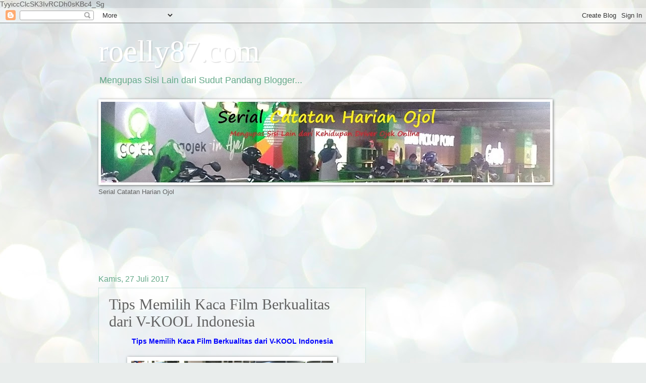

--- FILE ---
content_type: text/html; charset=UTF-8
request_url: http://www.roelly87.com/2017/07/kaca-film-berkualitas-v-kool-indonesia.html
body_size: 29057
content:
<!DOCTYPE html>
<html class='v2' dir='ltr' xmlns='http://www.w3.org/1999/xhtml' xmlns:b='http://www.google.com/2005/gml/b' xmlns:data='http://www.google.com/2005/gml/data' xmlns:expr='http://www.google.com/2005/gml/expr'>
<head>
<link href='https://www.blogger.com/static/v1/widgets/335934321-css_bundle_v2.css' rel='stylesheet' type='text/css'/>

TyyiccClcSK3IvRCDh0sKBc4_Sg
    
<meta content='width=1100' name='viewport'/>
<meta content='text/html; charset=UTF-8' http-equiv='Content-Type'/>
<meta content='blogger' name='generator'/>
<link href='http://www.roelly87.com/favicon.ico' rel='icon' type='image/x-icon'/>
<link href='http://www.roelly87.com/2017/07/kaca-film-berkualitas-v-kool-indonesia.html' rel='canonical'/>
<link rel="alternate" type="application/atom+xml" title="roelly87.com - Atom" href="http://www.roelly87.com/feeds/posts/default" />
<link rel="alternate" type="application/rss+xml" title="roelly87.com - RSS" href="http://www.roelly87.com/feeds/posts/default?alt=rss" />
<link rel="service.post" type="application/atom+xml" title="roelly87.com - Atom" href="https://www.blogger.com/feeds/4347679699421670629/posts/default" />

<link rel="alternate" type="application/atom+xml" title="roelly87.com - Atom" href="http://www.roelly87.com/feeds/5705062894852825689/comments/default" />
<!--Can't find substitution for tag [blog.ieCssRetrofitLinks]-->
<link href='https://blogger.googleusercontent.com/img/b/R29vZ2xl/AVvXsEjZOZSO-OwZkT5VOgL3dscNIPoir5x7TUyXvRy7Wxbyw8uclvkqbvGKnnXGIfMQAshJAxavGQoDryyXFOvKc9XFXKaqJ1_sx6rrecVliLDr26wK2l9-R0kn-nhUQuTnLxpdocyZNh2r3OM/s400/IMG_4009+IMG_4078.JPG' rel='image_src'/>
<meta content='http://www.roelly87.com/2017/07/kaca-film-berkualitas-v-kool-indonesia.html' property='og:url'/>
<meta content='Tips Memilih Kaca Film Berkualitas dari V-KOOL Indonesia' property='og:title'/>
<meta content=' Tips Memilih Kaca Film Berkualitas dari V-KOOL Indonesia      Blogger mendapat kesempatan membuktikan kualitas kaca film V-KOOL  di dalam k...' property='og:description'/>
<meta content='https://blogger.googleusercontent.com/img/b/R29vZ2xl/AVvXsEjZOZSO-OwZkT5VOgL3dscNIPoir5x7TUyXvRy7Wxbyw8uclvkqbvGKnnXGIfMQAshJAxavGQoDryyXFOvKc9XFXKaqJ1_sx6rrecVliLDr26wK2l9-R0kn-nhUQuTnLxpdocyZNh2r3OM/w1200-h630-p-k-no-nu/IMG_4009+IMG_4078.JPG' property='og:image'/>
<title>roelly87.com: Tips Memilih Kaca Film Berkualitas dari V-KOOL Indonesia</title>
<style id='page-skin-1' type='text/css'><!--
/*
-----------------------------------------------
Blogger Template Style
Name:     Watermark
Designer: Blogger
URL:      www.blogger.com
----------------------------------------------- */
/* Use this with templates/1ktemplate-*.html */
/* Content
----------------------------------------------- */
body {
font: normal normal 14px Arial, Tahoma, Helvetica, FreeSans, sans-serif;
color: #616161;
background: #e9edec url(//themes.googleusercontent.com/image?id=1SBilrALlXIPLRAelrnhYjgFyYa09ZeL8cdktIYuaRwQ3kEvcEX-Xz1NjKkrLjtsPxmc7) repeat fixed top center /* Credit: merrymoonmary (http://www.istockphoto.com/googleimages.php?id=10871280&platform=blogger) */;
}
html body .content-outer {
min-width: 0;
max-width: 100%;
width: 100%;
}
.content-outer {
font-size: 92%;
}
a:link {
text-decoration:none;
color: #0000ff;
}
a:visited {
text-decoration:none;
color: #0000ff;
}
a:hover {
text-decoration:underline;
color: #cc0000;
}
.body-fauxcolumns .cap-top {
margin-top: 30px;
background: transparent none no-repeat scroll center center;
height: 121px;
}
.content-inner {
padding: 0;
}
/* Header
----------------------------------------------- */
.header-inner .Header .titlewrapper,
.header-inner .Header .descriptionwrapper {
padding-left: 20px;
padding-right: 20px;
}
.Header h1 {
font: normal normal 60px Georgia, Utopia, 'Palatino Linotype', Palatino, serif;
color: #ffffff;
text-shadow: 2px 2px rgba(0, 0, 0, .1);
}
.Header h1 a {
color: #ffffff;
}
.Header .description {
font-size: 140%;
color: #65a989;
}
/* Tabs
----------------------------------------------- */
.tabs-inner .section {
margin: 0 20px;
}
.tabs-inner .PageList, .tabs-inner .LinkList, .tabs-inner .Labels {
margin-left: -11px;
margin-right: -11px;
background-color: transparent;
border-top: 0 solid #ffffff;
border-bottom: 0 solid #ffffff;
-moz-box-shadow: 0 0 0 rgba(0, 0, 0, .3);
-webkit-box-shadow: 0 0 0 rgba(0, 0, 0, .3);
-goog-ms-box-shadow: 0 0 0 rgba(0, 0, 0, .3);
box-shadow: 0 0 0 rgba(0, 0, 0, .3);
}
.tabs-inner .PageList .widget-content,
.tabs-inner .LinkList .widget-content,
.tabs-inner .Labels .widget-content {
margin: -3px -11px;
background: transparent none  no-repeat scroll right;
}
.tabs-inner .widget ul {
padding: 2px 25px;
max-height: 34px;
background: transparent none no-repeat scroll left;
}
.tabs-inner .widget li {
border: none;
}
.tabs-inner .widget li a {
display: inline-block;
padding: .25em 1em;
font: normal normal 20px Georgia, Utopia, 'Palatino Linotype', Palatino, serif;
color: #00ff00;
border-right: 1px solid #c0a154;
}
.tabs-inner .widget li:first-child a {
border-left: 1px solid #c0a154;
}
.tabs-inner .widget li.selected a, .tabs-inner .widget li a:hover {
color: #000000;
}
/* Headings
----------------------------------------------- */
h2 {
font: normal normal 20px Georgia, Utopia, 'Palatino Linotype', Palatino, serif;
color: #000000;
margin: 0 0 .5em;
}
h2.date-header {
font: normal normal 16px Arial, Tahoma, Helvetica, FreeSans, sans-serif;
color: #65a989;
}
/* Main
----------------------------------------------- */
.main-inner .column-center-inner,
.main-inner .column-left-inner,
.main-inner .column-right-inner {
padding: 0 5px;
}
.main-outer {
margin-top: 0;
background: transparent none no-repeat scroll top left;
}
.main-inner {
padding-top: 30px;
}
.main-cap-top {
position: relative;
}
.main-cap-top .cap-right {
position: absolute;
height: 0;
width: 100%;
bottom: 0;
background: transparent none repeat-x scroll bottom center;
}
.main-cap-top .cap-left {
position: absolute;
height: 245px;
width: 280px;
right: 0;
bottom: 0;
background: transparent none no-repeat scroll bottom left;
}
/* Posts
----------------------------------------------- */
.post-outer {
padding: 15px 20px;
margin: 0 0 25px;
background: transparent url(//www.blogblog.com/1kt/watermark/post_background_birds.png) repeat scroll top left;
_background-image: none;
border: dotted 1px #a3d1c3;
-moz-box-shadow: 0 0 0 rgba(0, 0, 0, .1);
-webkit-box-shadow: 0 0 0 rgba(0, 0, 0, .1);
-goog-ms-box-shadow: 0 0 0 rgba(0, 0, 0, .1);
box-shadow: 0 0 0 rgba(0, 0, 0, .1);
}
h3.post-title {
font: normal normal 30px Georgia, Utopia, 'Palatino Linotype', Palatino, serif;
margin: 0;
}
.comments h4 {
font: normal normal 30px Georgia, Utopia, 'Palatino Linotype', Palatino, serif;
margin: 1em 0 0;
}
.post-body {
font-size: 105%;
line-height: 1.5;
position: relative;
}
.post-header {
margin: 0 0 1em;
color: #65a989;
}
.post-footer {
margin: 10px 0 0;
padding: 10px 0 0;
color: #65a989;
border-top: dashed 1px #878787;
}
#blog-pager {
font-size: 140%
}
#comments .comment-author {
padding-top: 1.5em;
border-top: dashed 1px #878787;
background-position: 0 1.5em;
}
#comments .comment-author:first-child {
padding-top: 0;
border-top: none;
}
.avatar-image-container {
margin: .2em 0 0;
}
/* Comments
----------------------------------------------- */
.comments .comments-content .icon.blog-author {
background-repeat: no-repeat;
background-image: url([data-uri]);
}
.comments .comments-content .loadmore a {
border-top: 1px solid #878787;
border-bottom: 1px solid #878787;
}
.comments .continue {
border-top: 2px solid #878787;
}
/* Widgets
----------------------------------------------- */
.widget ul, .widget #ArchiveList ul.flat {
padding: 0;
list-style: none;
}
.widget ul li, .widget #ArchiveList ul.flat li {
padding: .35em 0;
text-indent: 0;
border-top: dashed 1px #878787;
}
.widget ul li:first-child, .widget #ArchiveList ul.flat li:first-child {
border-top: none;
}
.widget .post-body ul {
list-style: disc;
}
.widget .post-body ul li {
border: none;
}
.widget .zippy {
color: #878787;
}
.post-body img, .post-body .tr-caption-container, .Profile img, .Image img,
.BlogList .item-thumbnail img {
padding: 5px;
background: #fff;
-moz-box-shadow: 1px 1px 5px rgba(0, 0, 0, .5);
-webkit-box-shadow: 1px 1px 5px rgba(0, 0, 0, .5);
-goog-ms-box-shadow: 1px 1px 5px rgba(0, 0, 0, .5);
box-shadow: 1px 1px 5px rgba(0, 0, 0, .5);
}
.post-body img, .post-body .tr-caption-container {
padding: 8px;
}
.post-body .tr-caption-container {
color: #333333;
}
.post-body .tr-caption-container img {
padding: 0;
background: transparent;
border: none;
-moz-box-shadow: 0 0 0 rgba(0, 0, 0, .1);
-webkit-box-shadow: 0 0 0 rgba(0, 0, 0, .1);
-goog-ms-box-shadow: 0 0 0 rgba(0, 0, 0, .1);
box-shadow: 0 0 0 rgba(0, 0, 0, .1);
}
/* Footer
----------------------------------------------- */
.footer-outer {
color:#a3d1c3;
background: #00ba06 url(//www.blogblog.com/1kt/watermark/body_background_navigator.png) repeat scroll top left;
}
.footer-outer a {
color: #66ff8a;
}
.footer-outer a:visited {
color: #49e06d;
}
.footer-outer a:hover {
color: #85ffa8;
}
.footer-outer .widget h2 {
color: #c4f0e3;
}
/* Mobile
----------------------------------------------- */
body.mobile  {
background-size: 100% auto;
}
.mobile .body-fauxcolumn-outer {
background: transparent none repeat scroll top left;
}
html .mobile .mobile-date-outer {
border-bottom: none;
background: transparent url(//www.blogblog.com/1kt/watermark/post_background_birds.png) repeat scroll top left;
_background-image: none;
margin-bottom: 10px;
}
.mobile .main-inner .date-outer {
padding: 0;
}
.mobile .main-inner .date-header {
margin: 10px;
}
.mobile .main-cap-top {
z-index: -1;
}
.mobile .content-outer {
font-size: 100%;
}
.mobile .post-outer {
padding: 10px;
}
.mobile .main-cap-top .cap-left {
background: transparent none no-repeat scroll bottom left;
}
.mobile .body-fauxcolumns .cap-top {
margin: 0;
}
.mobile-link-button {
background: transparent url(//www.blogblog.com/1kt/watermark/post_background_birds.png) repeat scroll top left;
}
.mobile-link-button a:link, .mobile-link-button a:visited {
color: #0000ff;
}
.mobile-index-date .date-header {
color: #65a989;
}
.mobile-index-contents {
color: #616161;
}
.mobile .tabs-inner .section {
margin: 0;
}
.mobile .tabs-inner .PageList {
margin-left: 0;
margin-right: 0;
}
.mobile .tabs-inner .PageList .widget-content {
margin: 0;
color: #000000;
background: transparent url(//www.blogblog.com/1kt/watermark/post_background_birds.png) repeat scroll top left;
}
.mobile .tabs-inner .PageList .widget-content .pagelist-arrow {
border-left: 1px solid #c0a154;
}

--></style>
<style id='template-skin-1' type='text/css'><!--
body {
min-width: 930px;
}
.content-outer, .content-fauxcolumn-outer, .region-inner {
min-width: 930px;
max-width: 930px;
_width: 930px;
}
.main-inner .columns {
padding-left: 0px;
padding-right: 360px;
}
.main-inner .fauxcolumn-center-outer {
left: 0px;
right: 360px;
/* IE6 does not respect left and right together */
_width: expression(this.parentNode.offsetWidth -
parseInt("0px") -
parseInt("360px") + 'px');
}
.main-inner .fauxcolumn-left-outer {
width: 0px;
}
.main-inner .fauxcolumn-right-outer {
width: 360px;
}
.main-inner .column-left-outer {
width: 0px;
right: 100%;
margin-left: -0px;
}
.main-inner .column-right-outer {
width: 360px;
margin-right: -360px;
}
#layout {
min-width: 0;
}
#layout .content-outer {
min-width: 0;
width: 800px;
}
#layout .region-inner {
min-width: 0;
width: auto;
}
--></style>
<script>
  (function(i,s,o,g,r,a,m){i['GoogleAnalyticsObject']=r;i[r]=i[r]||function(){
  (i[r].q=i[r].q||[]).push(arguments)},i[r].l=1*new Date();a=s.createElement(o),
  m=s.getElementsByTagName(o)[0];a.async=1;a.src=g;m.parentNode.insertBefore(a,m)
  })(window,document,'script','//www.google-analytics.com/analytics.js','ga');

  ga('create', 'UA-57100816-1', 'auto');
  ga('send', 'pageview');

</script>
<link href='https://www.blogger.com/dyn-css/authorization.css?targetBlogID=4347679699421670629&amp;zx=81785ebd-3d6b-480e-8ba7-64f0b13b4f2b' media='none' onload='if(media!=&#39;all&#39;)media=&#39;all&#39;' rel='stylesheet'/><noscript><link href='https://www.blogger.com/dyn-css/authorization.css?targetBlogID=4347679699421670629&amp;zx=81785ebd-3d6b-480e-8ba7-64f0b13b4f2b' rel='stylesheet'/></noscript>
<meta name='google-adsense-platform-account' content='ca-host-pub-1556223355139109'/>
<meta name='google-adsense-platform-domain' content='blogspot.com'/>

<!-- data-ad-client=ca-pub-4100300893406454 -->

</head>
<body class='loading variant-birds'>
<div class='navbar section' id='navbar'><div class='widget Navbar' data-version='1' id='Navbar1'><script type="text/javascript">
    function setAttributeOnload(object, attribute, val) {
      if(window.addEventListener) {
        window.addEventListener('load',
          function(){ object[attribute] = val; }, false);
      } else {
        window.attachEvent('onload', function(){ object[attribute] = val; });
      }
    }
  </script>
<div id="navbar-iframe-container"></div>
<script type="text/javascript" src="https://apis.google.com/js/platform.js"></script>
<script type="text/javascript">
      gapi.load("gapi.iframes:gapi.iframes.style.bubble", function() {
        if (gapi.iframes && gapi.iframes.getContext) {
          gapi.iframes.getContext().openChild({
              url: 'https://www.blogger.com/navbar/4347679699421670629?po\x3d5705062894852825689\x26origin\x3dhttp://www.roelly87.com',
              where: document.getElementById("navbar-iframe-container"),
              id: "navbar-iframe"
          });
        }
      });
    </script><script type="text/javascript">
(function() {
var script = document.createElement('script');
script.type = 'text/javascript';
script.src = '//pagead2.googlesyndication.com/pagead/js/google_top_exp.js';
var head = document.getElementsByTagName('head')[0];
if (head) {
head.appendChild(script);
}})();
</script>
</div></div>
<div class='body-fauxcolumns'>
<div class='fauxcolumn-outer body-fauxcolumn-outer'>
<div class='cap-top'>
<div class='cap-left'></div>
<div class='cap-right'></div>
</div>
<div class='fauxborder-left'>
<div class='fauxborder-right'></div>
<div class='fauxcolumn-inner'>
</div>
</div>
<div class='cap-bottom'>
<div class='cap-left'></div>
<div class='cap-right'></div>
</div>
</div>
</div>
<div class='content'>
<div class='content-fauxcolumns'>
<div class='fauxcolumn-outer content-fauxcolumn-outer'>
<div class='cap-top'>
<div class='cap-left'></div>
<div class='cap-right'></div>
</div>
<div class='fauxborder-left'>
<div class='fauxborder-right'></div>
<div class='fauxcolumn-inner'>
</div>
</div>
<div class='cap-bottom'>
<div class='cap-left'></div>
<div class='cap-right'></div>
</div>
</div>
</div>
<div class='content-outer'>
<div class='content-cap-top cap-top'>
<div class='cap-left'></div>
<div class='cap-right'></div>
</div>
<div class='fauxborder-left content-fauxborder-left'>
<div class='fauxborder-right content-fauxborder-right'></div>
<div class='content-inner'>
<header>
<div class='header-outer'>
<div class='header-cap-top cap-top'>
<div class='cap-left'></div>
<div class='cap-right'></div>
</div>
<div class='fauxborder-left header-fauxborder-left'>
<div class='fauxborder-right header-fauxborder-right'></div>
<div class='region-inner header-inner'>
<div class='header section' id='header'><div class='widget Header' data-version='1' id='Header1'>
<div id='header-inner'>
<div class='titlewrapper'>
<h1 class='title'>
<a href='http://www.roelly87.com/'>
roelly87.com
</a>
</h1>
</div>
<div class='descriptionwrapper'>
<p class='description'><span>Mengupas Sisi Lain dari Sudut Pandang Blogger...</span></p>
</div>
</div>
</div></div>
</div>
</div>
<div class='header-cap-bottom cap-bottom'>
<div class='cap-left'></div>
<div class='cap-right'></div>
</div>
</div>
</header>
<div class='tabs-outer'>
<div class='tabs-cap-top cap-top'>
<div class='cap-left'></div>
<div class='cap-right'></div>
</div>
<div class='fauxborder-left tabs-fauxborder-left'>
<div class='fauxborder-right tabs-fauxborder-right'></div>
<div class='region-inner tabs-inner'>
<div class='tabs section' id='crosscol'><div class='widget Image' data-version='1' id='Image1'>
<h2>Serial Catatan Harian Ojol</h2>
<div class='widget-content'>
<a href='https://www.roelly87.com/p/serial-catatan-harian-ojol.html'>
<img alt='Serial Catatan Harian Ojol' height='160' id='Image1_img' src='https://blogger.googleusercontent.com/img/b/R29vZ2xl/AVvXsEgE4Y137i_-Rq5XSOLz_JxQWdYKpz_hEh5UiX7tD59bywkzCpVzxJ2aawhyOKOD3Z-NH5seZcnNn8ZeNqiR1h8Don6rPwmXVonEYX5I0_VPg3Ww41rkEhj2DI5E6L5wvblnFdfwfqCGTcw/s890/IMG_20200115_200857+-+CHO+-+BLOG.jpg' width='890'/>
</a>
<br/>
<span class='caption'>Serial Catatan Harian Ojol</span>
</div>
<div class='clear'></div>
</div></div>
<div class='tabs section' id='crosscol-overflow'><div class='widget HTML' data-version='1' id='HTML4'>
<div class='widget-content'>
<script async src="//pagead2.googlesyndication.com/pagead/js/adsbygoogle.js"></script>
<!-- roelly87adsA -->
<ins class="adsbygoogle"
     style="display:inline-block;width:728px;height:90px"
     data-ad-client="ca-pub-4100300893406454"
     data-ad-slot="9515166985"></ins>
<script>
(adsbygoogle = window.adsbygoogle || []).push({});
</script>
</div>
<div class='clear'></div>
</div></div>
</div>
</div>
<div class='tabs-cap-bottom cap-bottom'>
<div class='cap-left'></div>
<div class='cap-right'></div>
</div>
</div>
<div class='main-outer'>
<div class='main-cap-top cap-top'>
<div class='cap-left'></div>
<div class='cap-right'></div>
</div>
<div class='fauxborder-left main-fauxborder-left'>
<div class='fauxborder-right main-fauxborder-right'></div>
<div class='region-inner main-inner'>
<div class='columns fauxcolumns'>
<div class='fauxcolumn-outer fauxcolumn-center-outer'>
<div class='cap-top'>
<div class='cap-left'></div>
<div class='cap-right'></div>
</div>
<div class='fauxborder-left'>
<div class='fauxborder-right'></div>
<div class='fauxcolumn-inner'>
</div>
</div>
<div class='cap-bottom'>
<div class='cap-left'></div>
<div class='cap-right'></div>
</div>
</div>
<div class='fauxcolumn-outer fauxcolumn-left-outer'>
<div class='cap-top'>
<div class='cap-left'></div>
<div class='cap-right'></div>
</div>
<div class='fauxborder-left'>
<div class='fauxborder-right'></div>
<div class='fauxcolumn-inner'>
</div>
</div>
<div class='cap-bottom'>
<div class='cap-left'></div>
<div class='cap-right'></div>
</div>
</div>
<div class='fauxcolumn-outer fauxcolumn-right-outer'>
<div class='cap-top'>
<div class='cap-left'></div>
<div class='cap-right'></div>
</div>
<div class='fauxborder-left'>
<div class='fauxborder-right'></div>
<div class='fauxcolumn-inner'>
</div>
</div>
<div class='cap-bottom'>
<div class='cap-left'></div>
<div class='cap-right'></div>
</div>
</div>
<!-- corrects IE6 width calculation -->
<div class='columns-inner'>
<div class='column-center-outer'>
<div class='column-center-inner'>
<div class='main section' id='main'><div class='widget Blog' data-version='1' id='Blog1'>
<div class='blog-posts hfeed'>

          <div class="date-outer">
        
<h2 class='date-header'><span>Kamis, 27 Juli 2017</span></h2>

          <div class="date-posts">
        
<div class='post-outer'>
<div class='post hentry' itemprop='blogPost' itemscope='itemscope' itemtype='http://schema.org/BlogPosting'>
<meta content='https://blogger.googleusercontent.com/img/b/R29vZ2xl/AVvXsEjZOZSO-OwZkT5VOgL3dscNIPoir5x7TUyXvRy7Wxbyw8uclvkqbvGKnnXGIfMQAshJAxavGQoDryyXFOvKc9XFXKaqJ1_sx6rrecVliLDr26wK2l9-R0kn-nhUQuTnLxpdocyZNh2r3OM/s400/IMG_4009+IMG_4078.JPG' itemprop='image_url'/>
<meta content='4347679699421670629' itemprop='blogId'/>
<meta content='5705062894852825689' itemprop='postId'/>
<a name='5705062894852825689'></a>
<h3 class='post-title entry-title' itemprop='name'>
Tips Memilih Kaca Film Berkualitas dari V-KOOL Indonesia
</h3>
<div class='post-header'>
<div class='post-header-line-1'></div>
</div>
<div class='post-body entry-content' id='post-body-5705062894852825689' itemprop='description articleBody'>
<div style="text-align: center;">
<b><a href="http://www.roelly87.com/2017/07/kaca-film-berkualitas-v-kool-indonesia.html" target="_blank">Tips Memilih Kaca Film Berkualitas dari V-KOOL Indonesia</a></b></div>
<div style="text-align: center;">
<br /></div>
<table align="center" cellpadding="0" cellspacing="0" class="tr-caption-container" style="margin-left: auto; margin-right: auto; text-align: center;"><tbody>
<tr><td style="text-align: center;"><a href="https://blogger.googleusercontent.com/img/b/R29vZ2xl/AVvXsEjZOZSO-OwZkT5VOgL3dscNIPoir5x7TUyXvRy7Wxbyw8uclvkqbvGKnnXGIfMQAshJAxavGQoDryyXFOvKc9XFXKaqJ1_sx6rrecVliLDr26wK2l9-R0kn-nhUQuTnLxpdocyZNh2r3OM/s1600/IMG_4009+IMG_4078.JPG" imageanchor="1" style="margin-left: auto; margin-right: auto;"><img border="0" data-original-height="670" data-original-width="1024" height="261" src="https://blogger.googleusercontent.com/img/b/R29vZ2xl/AVvXsEjZOZSO-OwZkT5VOgL3dscNIPoir5x7TUyXvRy7Wxbyw8uclvkqbvGKnnXGIfMQAshJAxavGQoDryyXFOvKc9XFXKaqJ1_sx6rrecVliLDr26wK2l9-R0kn-nhUQuTnLxpdocyZNh2r3OM/s400/IMG_4009+IMG_4078.JPG" width="400" /></a></td></tr>
<tr><td class="tr-caption" style="text-align: center;">Blogger mendapat kesempatan membuktikan kualitas kaca film V-KOOL <br />
di dalam kendaraan operasional Mobil123.com<br />
(Klik untuk perbesar foto atau geser untuk melihat gambar lainnya)</td></tr>
</tbody></table>
<div style="text-align: center;">
<br /></div>
<br />
<b>AKSESORIS</b> mobil merupakan pendukung kenyamanan bagi setiap pengendara. Bukan hanya sebagai pelengkap saja, melainkan juga penting untuk setiap penghuni di dalam kendaraan. Mulai dari tata suara di dalam kabin, karpet, pelapis jok, dan yang utama kaca film.<br />
<br />
Konsumen sering kali tidak mengetahui performa kaca film pada mobilnya. Maklum, karena kaca film cenderung sudah dipasang langsung dari Agen Pemilik Merek (APM). Biasanya, konsumen terima beres saja karena kaca film kerap satu paket dalam penjualan mobil.<br />
<br />
Namun, bagaimana performanya? Tentu, konsumen tidak tahu. Apalagi, di pasaran, banyak terdapat kaca film dari berbagai produsen. Sebagai konsumen, tentu harus jeli untuk mencari yang terbaik. Bisa dipahami mengingat kaca film sangat penting dalam kenyamanan dan keamanan pengendara.<br />
<br />
Berbagai informasi itu yang saya dapat ketika mengikuti event blogger gathering yang diselenggarakan <b style="background-color: yellow;">V-KOOL Indonesia</b> bersama <b style="background-color: yellow;">Mobil123.com</b>. Acara tersebut diselenggarakan Rabu (26/7) di V-KOOL Flagship Outlet, Kemayoran, Jakarta Pusat.<br />
<br />
Kehadiran saya pada talkshow bertema "<b>Tips Memilih Kaca Film Berkualitas</b>" ini berkat informasi dari <b style="background-color: yellow;">Komunitas ISB</b> (<b>Indonesia Social Blogpreneur</b>). Komunitas ISB rutin memotivasi blogger untuk berkreasi di blognya masing-masing dengan berbagai acara online dan offline.<br />
<br />
Termasuk, kolaborasi dengan Mobil123.com sebagai <b><a href="https://www.mobil123.com/" target="_blank">Portal Otomotif No 1</a></b> di Tanah Air yang merupakan event kedelapan yang saya ikut sejak 2015 lalu.<br />
<br />
<div style="text-align: center;">
* &nbsp; &nbsp; &nbsp; &nbsp; * &nbsp; &nbsp; &nbsp; &nbsp; *</div>
<br />
<b>PAGI </b>itu, dengan membelah jalanan ibu kota, saya menuju kawasan Kemayoran. Saya tiba di gedung yang menjulang gagah yang jadi markas V-KOOL. Sebab, di gedung ini, selain menyediakan penjualan juga jadi tempat untuk pengetesan langsung sebelum kaca film ada di tangan konsumen.<br />
<br />
Quality Control (CQ) merupakan hal wajib bagi V-KOOL dalam memasarkan berbagai produknya. Maklum, mereka merupakan produsen kaca film ternama di Tanah Air yang sudah jadi merek generik. Jika konsumen ingin mencari kaca film untuk mobilnya, pasti tertuju pada brand V-KOOL.<br />
<br />
Wajar saja mengingat V-KOOL sudah melayani masyarakat sejak 1995 dengan nama perusahaan <b>PT V-KOOL Indo Lestari</b>. Dalam 22 tahun ini, V-KOOL selalu berinovasi agar berbagai produknya dapat dimanfaatkan publik.<br />
<br />
Apalagi, V-KOOL jadi kaca film pertama di dunia yang menerapkan teknologi canggih yang digunakan&nbsp;National Aeronautics and Space Administration (NASA) pada pesawat Stealth Bomber. Fakta itu yang membuat saya sangat antusias mengikuti diskusi ini sekaligus mengetahui lebih dalam seputar industri dan teknologi kaca film. Bahkan, saya dan puluhan blogger diajak langsung untuk menjadi saksi dari keunggulan kaca film V-KOOL!<br />
<br />
Tepatnya, ketika kami membuktikan kaca film V-KOOL mampu menolak panas Infra Merah dan sinar Ultra Violet yang dapat menyebabkan pemudaran serta kanker kulit. Dalam kesempatan itu, kami yang berada di dalam mobil yang sudah dilapisi kaca film V-KOOL bisa merasakan kesejukan dan rasa lebih nyaman di dalam kabin.<br />
<div>
<br />
"Ini sejalan dengan komitmen kami untuk terus melanjutkan edukasi pasar, mengenai manfaat penggunaan kaca film," ujar Vice President Director PT. V-KOOL Indo Lestari&nbsp;<b>Linda Widjadja</b>.<br />
<div>
<br /></div>
"Gathering blogger dengan tema 'Tips Memilih Kaca Film Berkualitas' ini kami lakukan agar teman-teman blogger maupun media bisa mengetahui betapa pentingnya kaca film pada kendaraan. Serta,lebih jauh lebih, untuk mengenal fungsi kaca film, cara pembuatannya, perkembangan teknologi kaca film dari masa ke masa, hingga bagaimana dampaknya bagi manusia," Linda, menambahkan.</div>
<div>
<br /></div>
<div>
Dalam kesempatan itu, kami diajak untuk menjelajahi setiap sudut V-KOOL Flagship Outlet. Kami dipandu beberapa perwakilan V-KOOL termasuk <b>Monita Cherline</b> (Promotion &amp; Adv. Manager) dan <b>Ella </b>(Marketing Executive).<br />
<br />
<div style="text-align: center;">
* &nbsp; &nbsp; &nbsp; &nbsp; * &nbsp; &nbsp; &nbsp; &nbsp; *</div>
<br />
<b>NAH</b>, berikut cara memilih kaca film yang baik bagi mobil berdasarkan pengalaman saya mengikuti diskusi bersama V-KOOL Indonesia, Mobil123.com, dan Komunitas ISB:<br />
<br />
<b style="background-color: cyan;">- Kualitas Produk</b><br />
Kaca film ada dua jenis, absorptance (menyerap panas) dan reflectance (menolak panas). Kaca film jenis absorptance diibaratkan sebagai spons yang menyerap air sehingga bila sudah melebihi kapasitasnya akan menurun. Jadi, pilih kaca film reflectance yang terbaik.<br />
<br />
Berdasarkan penelusuran saya, V-KOOL merupakan super premium brand internasionl yang mempunyai cabang di lebih dari 28 negara dengan 600 outlet di seluruh dunia. Berbagai produk V-KOOL dibuat di fasilitas produksi Southwall Technologies di Palo Alto, Amerika Serikat, melalui proses complex sputter metallized, multi layered dielectric coating. Bersama V-KOOL, Anda dapat berkendara dengan nyaman dalam kemewahan.<br />
<br />
<b style="background-color: cyan;">- Layanan Purna Jual</b><br />
<b>1. Kartu Garansi</b><br />
Pastikan Anda mendapat kartu garansi ketika membeli kaca film. Ini untuk menjamin keaslian dan pelayanan purna jual kaca film<br />
<br />
V-KOOL memberikan jaminan garansi lima tahun bagi konsumen sejak kaca film dipasang. Garansi ini termasuk delaminasi, demetalisasi, terkelupas, oksidasi, dan pemudaran warna. Dengan berbagai kelebihan itu, tak heran jika V-KOOL jadi produsen kaca film terdepan di dunia dan Tanah Air.<br />
<br />
<b>2. Jariangan Dealer</b><br />
Hal ini bisa memudahkan pelanggan dalam melakukan pembelian, pemasangan, serta pelayanan after-sales produk yang dibeli.<br />
<br />
Saat ini, V-KOOL memiliki 82 dealer yang tersebar di 40 kota di Indonesia dari Sumatera hingga Papua! Itu mengapa, kita sering melihat kaca film di berbagai mobil dengan stiker V-KOOL yang ikonik. Apalagi, V-KOOL mempunyai sistem pelayanan purna jual dan penanganan klaim yang sudah terstandardisasi dan diakui secara internasional.<br />
<br />
<b style="background-color: cyan;">- Teknisi yang Terampil dan Berpengalaman</b><br />
Pastikan brand kaca film tersebut, mempunyai installatur profesional yang ahli dalam memasang kaca film berkualitas. Hindari sebisa mungkin installatur sewaan atau freelance yang hasil kerjanya tidak bisa dipertanggungjawabkan.<br />
<br />
Setiap pemasangan kaca film V-KOOL dilakukan teknisi-teknisi yang terlatih dan terbaik di bidang pemasangan kaca film di Indonesia. Setiap teknisi V-KOOL telah melalui pelatihan selama 6-18 bulan sebelum jadi full time installer yang menjamin kelancaran dan mutu pemasangan.<br />
<br />
<b style="background-color: cyan;">- Cek Spesifikasi di Website Resmi</b><br />
Selalu cek spesifikasi kaca film dari situs resmi brand tersebut. Kaca film yang baik mampu menolak sinar infra merah dan ultra violet lebih dari 90 persen. Khusus untuk kaca depan, pilihlah kaca film yang kemampuan menolak panasnya sangat tinggi sekaligus daya penerusan cahaya tampak (VLT) paling tinggi.<br />
<br />
V-KOOL dikenal sebagai produsen kaca film dengan kualitas wahid dan mutu terjamin. Bagi Anda yang ingin mengetahui berbagai hal tentang V-KOOL bisa menyimaknya pada deretan link di bawah ini:<br />
<br />
<b>Website global</b>: <span style="color: blue;"><b>www.V-Kool.com</b></span><br />
<b>Website nasional</b>: <b><span style="color: blue;">www.VKool-Indonesia.com</span></b><br />
<b>Facebook</b>:&nbsp;<b><span style="color: blue;">https://www.facebook.com/VKOOL.id/</span></b><br />
<b>Twitter</b>:&nbsp;<b><span style="color: blue;">https://twitter.com/vkoolindonesia</span></b><br />
<b>Instagram</b>: &nbsp;<b><span style="color: blue;">https://www.instagram.com/vkool.indonesia/</span></b><br />
Hashtag media sosial: <b><span style="color: blue;">#iamvkool</span></b>, <b><span style="color: blue;">&nbsp;#Youdeservethebest</span></b><br />
<br />Demikian, pengalaman yang saya dapat saat mengikuti acara bertema "<b>Tips Memilih Kaca Film Berkualitas</b>". Jika Anda memiliki pengalaman terkait kaca film, khususnya produk V-KOOL, bisa menambahkannya di kolom komentar. Terima kasih!<br /></div>
<div style="text-align: center;">
* &nbsp; &nbsp; &nbsp; &nbsp; * &nbsp; &nbsp; &nbsp; &nbsp; *</div>
<table align="center" cellpadding="0" cellspacing="0" class="tr-caption-container" style="margin-left: auto; margin-right: auto; text-align: center;"><tbody>
<tr><td style="text-align: center;"><a href="https://blogger.googleusercontent.com/img/b/R29vZ2xl/AVvXsEjc-xJaxVEiIw_svTJOqysiivO1A1ivcyMcB8Y9YGokolREGVuKEOCBzkfgX-zlY-neCCFwDN8AFlNrSjxAx_HYqFl2JCs0jS59ZxTV0q1PLnt7rLDSqYXeBf1effvVFL1wEjxlRliJt28/s1600/IMG_4010++IMG_4050.JPG" imageanchor="1" style="margin-left: auto; margin-right: auto;"><img border="0" data-original-height="1024" data-original-width="693" height="400" src="https://blogger.googleusercontent.com/img/b/R29vZ2xl/AVvXsEjc-xJaxVEiIw_svTJOqysiivO1A1ivcyMcB8Y9YGokolREGVuKEOCBzkfgX-zlY-neCCFwDN8AFlNrSjxAx_HYqFl2JCs0jS59ZxTV0q1PLnt7rLDSqYXeBf1effvVFL1wEjxlRliJt28/s400/IMG_4010++IMG_4050.JPG" width="270" /></a></td></tr>
<tr><td class="tr-caption" style="text-align: center;">V-KOOL Flagship Outlet di Kemayoran</td></tr>
</tbody></table>
<div class="separator" style="clear: both; text-align: center;">
</div>
<div style="text-align: center;">
<br /></div>
<div style="text-align: center;">
* &nbsp; &nbsp; &nbsp; &nbsp; * &nbsp; &nbsp; &nbsp; &nbsp; *</div>
<table align="center" cellpadding="0" cellspacing="0" class="tr-caption-container" style="margin-left: auto; margin-right: auto; text-align: center;"><tbody>
<tr><td style="text-align: center;"><a href="https://blogger.googleusercontent.com/img/b/R29vZ2xl/AVvXsEiu4coRxUlBqo-rxag-iixBa50ID5ocnarkYsoGtziS434nzUVq2p-Duj0Vitf-8FKaLoMisw9fhhnTFWGHMcr-k5jKIkOD_yhEp7Ccd4I0NWdIru9Rv3MT0D7aydVOO-oIxKmYREJJTfU/s1600/IMG_4011+P_20170726_093622_vHDR_On.jpg" imageanchor="1" style="margin-left: auto; margin-right: auto;"><img border="0" data-original-height="698" data-original-width="1024" height="272" src="https://blogger.googleusercontent.com/img/b/R29vZ2xl/AVvXsEiu4coRxUlBqo-rxag-iixBa50ID5ocnarkYsoGtziS434nzUVq2p-Duj0Vitf-8FKaLoMisw9fhhnTFWGHMcr-k5jKIkOD_yhEp7Ccd4I0NWdIru9Rv3MT0D7aydVOO-oIxKmYREJJTfU/s400/IMG_4011+P_20170726_093622_vHDR_On.jpg" width="400" /></a></td></tr>
<tr><td class="tr-caption" style="text-align: center;">Di balik suksesnya suatu produk V-KOOL, ada tim yang bekerja dengan keras dan cerdas</td></tr>
</tbody></table>
<div style="text-align: center;">
<br /></div>
<div style="text-align: center;">
* &nbsp; &nbsp; &nbsp; &nbsp; * &nbsp; &nbsp; &nbsp; &nbsp; *</div>
<table align="center" cellpadding="0" cellspacing="0" class="tr-caption-container" style="margin-left: auto; margin-right: auto; text-align: center;"><tbody>
<tr><td style="text-align: center;"><a href="https://blogger.googleusercontent.com/img/b/R29vZ2xl/AVvXsEicDyDwb1_h6fAZhdzKcPQ2MvrRGb1u3LkTKMP6zHYMrWqhzzQZ5y8xunQrUWACDcXlTG1kKfGSm-A3xFQA1KOrEtnR7fPIBjUnHmkX-L3QeZljiRBfisYpEh17fHMRRaC716h0uVCD-fw/s1600/IMG_4021+IMG_4032.JPG" imageanchor="1" style="margin-left: auto; margin-right: auto;"><img border="0" data-original-height="684" data-original-width="1024" height="266" src="https://blogger.googleusercontent.com/img/b/R29vZ2xl/AVvXsEicDyDwb1_h6fAZhdzKcPQ2MvrRGb1u3LkTKMP6zHYMrWqhzzQZ5y8xunQrUWACDcXlTG1kKfGSm-A3xFQA1KOrEtnR7fPIBjUnHmkX-L3QeZljiRBfisYpEh17fHMRRaC716h0uVCD-fw/s400/IMG_4021+IMG_4032.JPG" width="400" /></a></td></tr>
<tr><td class="tr-caption" style="text-align: center;">Monita Cherline (Promotion &amp; Adv. Manager V-KOOL Indonesia)</td></tr>
</tbody></table>
<div style="text-align: center;">
<br /></div>
<div style="text-align: center;">
* &nbsp; &nbsp; &nbsp; &nbsp; * &nbsp; &nbsp; &nbsp; &nbsp; *</div>
<table align="center" cellpadding="0" cellspacing="0" class="tr-caption-container" style="margin-left: auto; margin-right: auto; text-align: center;"><tbody>
<tr><td style="text-align: center;"><a href="https://blogger.googleusercontent.com/img/b/R29vZ2xl/AVvXsEi6RP-aViB7oQhABUcFsUrqZi0l5_-IUZTxvqCjtt9-FJMwf3k57U4NgWg9e6X-uwlfJNt2hg5JM4MJAHZyRWKZH6Lsdk74kFEpC-yzWqnzKzHYWtoBlfhEMBD8lpmKV3vOUY19ja5Jvtk/s1600/IMG_4022+P_20170726_103933_vHDR_On.jpg" imageanchor="1" style="margin-left: auto; margin-right: auto;"><img border="0" data-original-height="689" data-original-width="1024" height="268" src="https://blogger.googleusercontent.com/img/b/R29vZ2xl/AVvXsEi6RP-aViB7oQhABUcFsUrqZi0l5_-IUZTxvqCjtt9-FJMwf3k57U4NgWg9e6X-uwlfJNt2hg5JM4MJAHZyRWKZH6Lsdk74kFEpC-yzWqnzKzHYWtoBlfhEMBD8lpmKV3vOUY19ja5Jvtk/s400/IMG_4022+P_20170726_103933_vHDR_On.jpg" width="400" /></a></td></tr>
<tr><td class="tr-caption" style="text-align: center;">Ella (Marketing Executive V-KOOL Indonesia)</td></tr>
</tbody></table>
<div style="text-align: center;">
<br /></div>
<div style="text-align: center;">
* &nbsp; &nbsp; &nbsp; &nbsp; * &nbsp; &nbsp; &nbsp; &nbsp; *</div>
<table align="center" cellpadding="0" cellspacing="0" class="tr-caption-container" style="margin-left: auto; margin-right: auto; text-align: center;"><tbody>
<tr><td style="text-align: center;"><a href="https://blogger.googleusercontent.com/img/b/R29vZ2xl/AVvXsEjYfLC2S-Wl8h8gcLJ713f72j9QTvT9l-8oBoLj2vWZpzYVvkmoN5u0zL53VkIX9_HCVmqSNJDxI8GIdfhqGkr6nnhfFhs5i8dYDj7gHa5aA1Mw6ZYLWyadlt3T-f9tBbbqcCyep6stWwA/s1600/IMG_4060+P_20170726_110727_vHDR_On.jpg" imageanchor="1" style="margin-left: auto; margin-right: auto;"><img border="0" data-original-height="700" data-original-width="1024" height="272" src="https://blogger.googleusercontent.com/img/b/R29vZ2xl/AVvXsEjYfLC2S-Wl8h8gcLJ713f72j9QTvT9l-8oBoLj2vWZpzYVvkmoN5u0zL53VkIX9_HCVmqSNJDxI8GIdfhqGkr6nnhfFhs5i8dYDj7gHa5aA1Mw6ZYLWyadlt3T-f9tBbbqcCyep6stWwA/s400/IMG_4060+P_20170726_110727_vHDR_On.jpg" width="400" /></a></td></tr>
<tr><td class="tr-caption" style="text-align: center;">Antusiasme puluhan blogger dan media untuk melihat uji produk V-KOOL</td></tr>
</tbody></table>
<div style="text-align: center;">
<br /></div>
<div style="text-align: center;">
* &nbsp; &nbsp; &nbsp; &nbsp; * &nbsp; &nbsp; &nbsp; &nbsp; *</div>
<table align="center" cellpadding="0" cellspacing="0" class="tr-caption-container" style="margin-left: auto; margin-right: auto; text-align: center;"><tbody>
<tr><td style="text-align: center;"><a href="https://blogger.googleusercontent.com/img/b/R29vZ2xl/AVvXsEhrgU_U98Vk7AfmIRVZhp_jk-FTLXd__xUXjLv2-D5P8dVcbVfQJkpiXbAP_au71ZLqxy9dUCdah01Z1FH3Yw-Z_QCuRkeHrhaI9_bvtsEbgNERHSBLSMoESCDKGgS2bm1aUfTC74Cno-c/s1600/IMG_4060+P_20170726_112333_vHDR_On.jpg" imageanchor="1" style="margin-left: auto; margin-right: auto;"><img border="0" data-original-height="702" data-original-width="1024" height="273" src="https://blogger.googleusercontent.com/img/b/R29vZ2xl/AVvXsEhrgU_U98Vk7AfmIRVZhp_jk-FTLXd__xUXjLv2-D5P8dVcbVfQJkpiXbAP_au71ZLqxy9dUCdah01Z1FH3Yw-Z_QCuRkeHrhaI9_bvtsEbgNERHSBLSMoESCDKGgS2bm1aUfTC74Cno-c/s400/IMG_4060+P_20170726_112333_vHDR_On.jpg" width="400" /></a></td></tr>
<tr><td class="tr-caption" style="text-align: center;">Saya berbincang dengan perwakilan V-KOOL Indonesia <br />
(Foto: www.roelly87.com/ dijepret Ono Sembunglango)</td></tr>
</tbody></table>
<div style="text-align: center;">
<br /></div>
<div style="text-align: center;">
* &nbsp; &nbsp; &nbsp; &nbsp; * &nbsp; &nbsp; &nbsp; &nbsp; *</div>
<table align="center" cellpadding="0" cellspacing="0" class="tr-caption-container" style="margin-left: auto; margin-right: auto; text-align: center;"><tbody>
<tr><td style="text-align: center;"><a href="https://blogger.googleusercontent.com/img/b/R29vZ2xl/AVvXsEgiwa1fYY8DCThxYY1VHSXPuKAjde-VJFQDM5ycaX-gE0PIuaiqEAggEC-fk4-pmgAAhccNgNyRHBG3dsfmHB-bxUjxKjWPnXVgfFl6N1pR6cfL0EfftSI3fzcUCp5hYqNQsZ7y6gTRAEU/s1600/IMG_4069.JPG" imageanchor="1" style="margin-left: auto; margin-right: auto;"><img border="0" data-original-height="700" data-original-width="1024" height="272" src="https://blogger.googleusercontent.com/img/b/R29vZ2xl/AVvXsEgiwa1fYY8DCThxYY1VHSXPuKAjde-VJFQDM5ycaX-gE0PIuaiqEAggEC-fk4-pmgAAhccNgNyRHBG3dsfmHB-bxUjxKjWPnXVgfFl6N1pR6cfL0EfftSI3fzcUCp5hYqNQsZ7y6gTRAEU/s400/IMG_4069.JPG" width="400" /></a></td></tr>
<tr><td class="tr-caption" style="text-align: center;">Saya dan beberapa blogger di dalam mobil untuk membuktikan <br />
daya tahan kaca film V-KOOL terhadap sinar infra merah 500 watt</td></tr>
</tbody></table>
<div style="text-align: center;">
<br /></div>
<div style="text-align: center;">
* &nbsp; &nbsp; &nbsp; &nbsp; * &nbsp; &nbsp; &nbsp; &nbsp; *</div>
<table align="center" cellpadding="0" cellspacing="0" class="tr-caption-container" style="margin-left: auto; margin-right: auto; text-align: center;"><tbody>
<tr><td style="text-align: center;"><a href="https://blogger.googleusercontent.com/img/b/R29vZ2xl/AVvXsEiPVB1EM-UWgR2i4EWN41ofcCj3WPLqOyAwMyF_XoMvWwO98joN7RhUvWPlOW0GI3V12fkUTIDTwcVh3GSNHKbr7s9Y-by7XGKNQS5-d4tMEYHm3a2DOvSBkc6Z07ebg7rnheLd1Fk6h9M/s1600/IMG_4070+P_20170726_113123_vHDR_On.jpg" imageanchor="1" style="margin-left: auto; margin-right: auto;"><img border="0" data-original-height="688" data-original-width="1024" height="268" src="https://blogger.googleusercontent.com/img/b/R29vZ2xl/AVvXsEiPVB1EM-UWgR2i4EWN41ofcCj3WPLqOyAwMyF_XoMvWwO98joN7RhUvWPlOW0GI3V12fkUTIDTwcVh3GSNHKbr7s9Y-by7XGKNQS5-d4tMEYHm3a2DOvSBkc6Z07ebg7rnheLd1Fk6h9M/s400/IMG_4070+P_20170726_113123_vHDR_On.jpg" width="400" /></a></td></tr>
<tr><td class="tr-caption" style="text-align: center;">Selain produknya berkualitas, V-KOOL Indonesia juga memberikan <br />
garansi lima tahun untuk setiap kaca film</td></tr>
</tbody></table>
<div style="text-align: center;">
<br /></div>
<div style="text-align: center;">
* &nbsp; &nbsp; &nbsp; &nbsp; * &nbsp; &nbsp; &nbsp; &nbsp; *</div>
<table align="center" cellpadding="0" cellspacing="0" class="tr-caption-container" style="margin-left: auto; margin-right: auto; text-align: center;"><tbody>
<tr><td style="text-align: center;"><a href="https://blogger.googleusercontent.com/img/b/R29vZ2xl/AVvXsEh_U6-Ec3nTUXgxI06_C0T_cJ7RZt39pgeByGRBJb943n5xEym3LWi7ud02Uenrkp-Fx-C6HwtzntHV3VOkxIsXjCpca2U4vABxN2o0V8RHKcUQ0zI9ryEjpGBJ_8ASFHiiB47wzG6Ug14/s1600/IMG_4092.JPG" imageanchor="1" style="margin-left: auto; margin-right: auto;"><img border="0" data-original-height="707" data-original-width="1024" height="275" src="https://blogger.googleusercontent.com/img/b/R29vZ2xl/AVvXsEh_U6-Ec3nTUXgxI06_C0T_cJ7RZt39pgeByGRBJb943n5xEym3LWi7ud02Uenrkp-Fx-C6HwtzntHV3VOkxIsXjCpca2U4vABxN2o0V8RHKcUQ0zI9ryEjpGBJ_8ASFHiiB47wzG6Ug14/s400/IMG_4092.JPG" width="400" /></a></td></tr>
<tr><td class="tr-caption" style="text-align: center;">Managing Editor Mobil123.com Indra Prabowo bersama rekan blogger<br />
Rahab Ganendra bermain biliar seusai acara</td></tr>
</tbody></table>
<div style="text-align: center;">
<br /></div>
<div style="text-align: center;">
* &nbsp; &nbsp; &nbsp; &nbsp; * &nbsp; &nbsp; &nbsp; &nbsp; *</div>
<table align="center" cellpadding="0" cellspacing="0" class="tr-caption-container" style="margin-left: auto; margin-right: auto; text-align: center;"><tbody>
<tr><td style="text-align: center;"><a href="https://blogger.googleusercontent.com/img/b/R29vZ2xl/AVvXsEib1KQRWWKNEfFIuInCCUwkloVqY0CWJUwa7aTvwD8OXhUWwfVNEvTlRUeAUPJq3eC6cD3hJv7ZdnaxgSZFOUPwGMLvl3Cti5w8SHUz__Oa2ysuW_SUrZSsDU5sgEh4VW5n9M1-ec1t4FA/s1600/IMG_4113.JPG" imageanchor="1" style="margin-left: auto; margin-right: auto;"><img border="0" data-original-height="677" data-original-width="1024" height="263" src="https://blogger.googleusercontent.com/img/b/R29vZ2xl/AVvXsEib1KQRWWKNEfFIuInCCUwkloVqY0CWJUwa7aTvwD8OXhUWwfVNEvTlRUeAUPJq3eC6cD3hJv7ZdnaxgSZFOUPwGMLvl3Cti5w8SHUz__Oa2ysuW_SUrZSsDU5sgEh4VW5n9M1-ec1t4FA/s400/IMG_4113.JPG" width="400" /></a></td></tr>
<tr><td class="tr-caption" style="text-align: center;">Rekan blogger Ani Berta menerima hadiah dari Vice President Director <br />
&nbsp;V-KOOL Indonesia Linda Widjadja &nbsp;sebagai pemenang live tweet terbaik</td></tr>
</tbody></table>
<div style="text-align: center;">
<br /></div>
<div style="text-align: center;">
* &nbsp; &nbsp; &nbsp; &nbsp; * &nbsp; &nbsp; &nbsp; &nbsp; *</div>
<table align="center" cellpadding="0" cellspacing="0" class="tr-caption-container" style="margin-left: auto; margin-right: auto; text-align: center;"><tbody>
<tr><td style="text-align: center;"><a href="https://blogger.googleusercontent.com/img/b/R29vZ2xl/AVvXsEhzjvXKlNBJnk8KZ8IyR3x5Is6ymcDsBlXWVL1r9RtTCHmvXD8pEdjs5yml_J8JYPNLAK17bYfcRSYUF1TMp6mh_IX-Yp0oDW2zq3yJHDh5J2Gbe3KzTfIkJKkydlX8-bxzuNrUNHELZWs/s1600/IMG_4189+IMG_4089.JPG" imageanchor="1" style="margin-left: auto; margin-right: auto;"><img border="0" data-original-height="698" data-original-width="1024" height="272" src="https://blogger.googleusercontent.com/img/b/R29vZ2xl/AVvXsEhzjvXKlNBJnk8KZ8IyR3x5Is6ymcDsBlXWVL1r9RtTCHmvXD8pEdjs5yml_J8JYPNLAK17bYfcRSYUF1TMp6mh_IX-Yp0oDW2zq3yJHDh5J2Gbe3KzTfIkJKkydlX8-bxzuNrUNHELZWs/s400/IMG_4189+IMG_4089.JPG" width="400" /></a></td></tr>
<tr><td class="tr-caption" style="text-align: center;">Foto bersama blogger, media, dan perwakilan V-KOOL Indonesia<br />
(Foto: www.roelly87.com/ dijepret salah satu staf V-KOOL Indonesia)</td></tr>
</tbody></table>
<div style="text-align: center;">
<br /></div>
<div style="text-align: center;">
* &nbsp; &nbsp; &nbsp; &nbsp; * &nbsp; &nbsp; &nbsp; &nbsp; *</div>
<table align="center" cellpadding="0" cellspacing="0" class="tr-caption-container" style="margin-left: auto; margin-right: auto; text-align: center;"><tbody>
<tr><td style="text-align: center;"><a href="https://blogger.googleusercontent.com/img/b/R29vZ2xl/AVvXsEgOvHIgq4BOAMopduvfpDENBdDBAksiDLWRhMNMGTOKZYvaYJziEVZFhD3dNlW9CNKVIGq8KWMPY2kxxyO_fn6UgYDGhQ1L4xjnfkmc6MG4j9bAOs0hQMGcnT6LYWYm3qcgzwQJ9aMO3Ug/s1600/v-kool.jpg" imageanchor="1" style="margin-left: auto; margin-right: auto;"><img border="0" data-original-height="402" data-original-width="688" height="232" src="https://blogger.googleusercontent.com/img/b/R29vZ2xl/AVvXsEgOvHIgq4BOAMopduvfpDENBdDBAksiDLWRhMNMGTOKZYvaYJziEVZFhD3dNlW9CNKVIGq8KWMPY2kxxyO_fn6UgYDGhQ1L4xjnfkmc6MG4j9bAOs0hQMGcnT6LYWYm3qcgzwQJ9aMO3Ug/s400/v-kool.jpg" width="400" /></a></td></tr>
<tr><td class="tr-caption" style="text-align: center;">Tagar #Mobil123 dan #IamVKOOL di posisi puncak trending topics nasional<br />
yang membuktikan antusiasme netizen terhadap informasi kaca film</td></tr>
</tbody></table>
<div style="text-align: center;">
<br /></div>
<div style="text-align: center;">
* &nbsp; &nbsp; &nbsp; &nbsp; * &nbsp; &nbsp; &nbsp; &nbsp; *</div>
<div style="text-align: center;">
<br /></div>
<b style="background-color: cyan;"><span style="font-family: &quot;arial&quot; , &quot;helvetica&quot; , sans-serif;">Artikel Terkait Bersama Mobil123.com dan Komunitas ISB:</span></b><br />
<b>-&nbsp;</b><a href="http://www.roelly87.com/2017/05/ini-tips-mudik-asyik-dari-mobil123com.html" target="_blank">Ini Tips Mudik Asyik dari Mobil123.com</a><br />
<b>-&nbsp;</b><a href="http://www.roelly87.com/2017/04/ini-tips-merawat-sepeda-motor.html" target="_blank">Ini Tips Merawat Sepeda Motor</a><br />
<b>-&nbsp;</b><a href="http://www.roelly87.com/2017/03/ketika-yang-kedua-belum-tentu-kalah.html" target="_blank">Ketika yang Kedua Belum Tentu Kalah Bagus dari Tangan Pertama</a><br />
<b>-&nbsp;</b><a href="http://www.roelly87.com/2017/03/ini-tips-kredit-mobil-yang-menguntungkan.html" target="_blank">Mau Kredit Mobil yang Menguntungkan? Ini Tipsnya</a><br />
-&nbsp;<a href="http://www.roelly87.com/2017/02/mobil123com-edukasi-blogger-pentingnya.html" target="_blank">Mobil123.com Edukasi Blogger Pentingnya Asuransi untuk Kendaraan</a><br />
-&nbsp;<a href="http://www.roelly87.com/2016/08/mobil123com-rilis-fitur-live-chat-untuk.html" target="_blank">Mobil123.com Rilis Fitur Live Chat untuk Mudahkan Calon Pembeli</a><br />
-&nbsp;<a href="http://www.roelly87.com/2015/11/solusi-mudah-cari-mobil-di-mobil123com.html" target="_blank">Solusi Mudah Cari Mobil di Mobil123.com</a><br />
<br />
<div style="text-align: center;">
* &nbsp; &nbsp; &nbsp; &nbsp; * &nbsp; &nbsp; &nbsp; &nbsp; *</div>
-&nbsp;<i>Jakarta</i>, 27 Juli 2017
<div style='clear: both;'></div>
</div>
<div class='post-footer'>
<div class='post-footer-line post-footer-line-1'><span class='post-author vcard'>
Diposting oleh
<span class='fn' itemprop='author' itemscope='itemscope' itemtype='http://schema.org/Person'>
<meta content='https://www.blogger.com/profile/10799849933628350592' itemprop='url'/>
<a class='g-profile' href='https://www.blogger.com/profile/10799849933628350592' rel='author' title='author profile'>
<span itemprop='name'>roelly87</span>
</a>
</span>
</span>
<span class='post-timestamp'>
di
<meta content='http://www.roelly87.com/2017/07/kaca-film-berkualitas-v-kool-indonesia.html' itemprop='url'/>
<a class='timestamp-link' href='http://www.roelly87.com/2017/07/kaca-film-berkualitas-v-kool-indonesia.html' rel='bookmark' title='permanent link'><abbr class='published' itemprop='datePublished' title='2017-07-27T17:57:00+07:00'>17.57</abbr></a>
</span>
<span class='post-comment-link'>
</span>
<span class='post-icons'>
<span class='item-control blog-admin pid-246880871'>
<a href='https://www.blogger.com/post-edit.g?blogID=4347679699421670629&postID=5705062894852825689&from=pencil' title='Edit Entri'>
<img alt='' class='icon-action' height='18' src='https://resources.blogblog.com/img/icon18_edit_allbkg.gif' width='18'/>
</a>
</span>
</span>
<div class='post-share-buttons goog-inline-block'>
<a class='goog-inline-block share-button sb-email' href='https://www.blogger.com/share-post.g?blogID=4347679699421670629&postID=5705062894852825689&target=email' target='_blank' title='Kirimkan Ini lewat Email'><span class='share-button-link-text'>Kirimkan Ini lewat Email</span></a><a class='goog-inline-block share-button sb-blog' href='https://www.blogger.com/share-post.g?blogID=4347679699421670629&postID=5705062894852825689&target=blog' onclick='window.open(this.href, "_blank", "height=270,width=475"); return false;' target='_blank' title='BlogThis!'><span class='share-button-link-text'>BlogThis!</span></a><a class='goog-inline-block share-button sb-twitter' href='https://www.blogger.com/share-post.g?blogID=4347679699421670629&postID=5705062894852825689&target=twitter' target='_blank' title='Bagikan ke X'><span class='share-button-link-text'>Bagikan ke X</span></a><a class='goog-inline-block share-button sb-facebook' href='https://www.blogger.com/share-post.g?blogID=4347679699421670629&postID=5705062894852825689&target=facebook' onclick='window.open(this.href, "_blank", "height=430,width=640"); return false;' target='_blank' title='Berbagi ke Facebook'><span class='share-button-link-text'>Berbagi ke Facebook</span></a><a class='goog-inline-block share-button sb-pinterest' href='https://www.blogger.com/share-post.g?blogID=4347679699421670629&postID=5705062894852825689&target=pinterest' target='_blank' title='Bagikan ke Pinterest'><span class='share-button-link-text'>Bagikan ke Pinterest</span></a>
</div>
</div>
<div class='post-footer-line post-footer-line-2'><span class='post-labels'>
Label:
<a href='http://www.roelly87.com/search/label/Kaca%20Film' rel='tag'>Kaca Film</a>,
<a href='http://www.roelly87.com/search/label/Kaca%20Film%20V-KOOL' rel='tag'>Kaca Film V-KOOL</a>,
<a href='http://www.roelly87.com/search/label/Mobil123.com.%20Komunitas%20ISB' rel='tag'>Mobil123.com. Komunitas ISB</a>,
<a href='http://www.roelly87.com/search/label/PT%20V-KOOL%20Indo%20Lestari' rel='tag'>PT V-KOOL Indo Lestari</a>,
<a href='http://www.roelly87.com/search/label/Tips%20Memilih%20Kaca%20Film%20Berkualitas' rel='tag'>Tips Memilih Kaca Film Berkualitas</a>,
<a href='http://www.roelly87.com/search/label/V-Kool%20Indonesia' rel='tag'>V-Kool Indonesia</a>
</span>
</div>
<div class='post-footer-line post-footer-line-3'><span class='post-location'>
</span>
</div>
</div>
</div>
<div class='comments' id='comments'>
<a name='comments'></a>
<h4>12 komentar:</h4>
<div class='comments-content'>
<script async='async' src='' type='text/javascript'></script>
<script type='text/javascript'>
    (function() {
      var items = null;
      var msgs = null;
      var config = {};

// <![CDATA[
      var cursor = null;
      if (items && items.length > 0) {
        cursor = parseInt(items[items.length - 1].timestamp) + 1;
      }

      var bodyFromEntry = function(entry) {
        var text = (entry &&
                    ((entry.content && entry.content.$t) ||
                     (entry.summary && entry.summary.$t))) ||
            '';
        if (entry && entry.gd$extendedProperty) {
          for (var k in entry.gd$extendedProperty) {
            if (entry.gd$extendedProperty[k].name == 'blogger.contentRemoved') {
              return '<span class="deleted-comment">' + text + '</span>';
            }
          }
        }
        return text;
      }

      var parse = function(data) {
        cursor = null;
        var comments = [];
        if (data && data.feed && data.feed.entry) {
          for (var i = 0, entry; entry = data.feed.entry[i]; i++) {
            var comment = {};
            // comment ID, parsed out of the original id format
            var id = /blog-(\d+).post-(\d+)/.exec(entry.id.$t);
            comment.id = id ? id[2] : null;
            comment.body = bodyFromEntry(entry);
            comment.timestamp = Date.parse(entry.published.$t) + '';
            if (entry.author && entry.author.constructor === Array) {
              var auth = entry.author[0];
              if (auth) {
                comment.author = {
                  name: (auth.name ? auth.name.$t : undefined),
                  profileUrl: (auth.uri ? auth.uri.$t : undefined),
                  avatarUrl: (auth.gd$image ? auth.gd$image.src : undefined)
                };
              }
            }
            if (entry.link) {
              if (entry.link[2]) {
                comment.link = comment.permalink = entry.link[2].href;
              }
              if (entry.link[3]) {
                var pid = /.*comments\/default\/(\d+)\?.*/.exec(entry.link[3].href);
                if (pid && pid[1]) {
                  comment.parentId = pid[1];
                }
              }
            }
            comment.deleteclass = 'item-control blog-admin';
            if (entry.gd$extendedProperty) {
              for (var k in entry.gd$extendedProperty) {
                if (entry.gd$extendedProperty[k].name == 'blogger.itemClass') {
                  comment.deleteclass += ' ' + entry.gd$extendedProperty[k].value;
                } else if (entry.gd$extendedProperty[k].name == 'blogger.displayTime') {
                  comment.displayTime = entry.gd$extendedProperty[k].value;
                }
              }
            }
            comments.push(comment);
          }
        }
        return comments;
      };

      var paginator = function(callback) {
        if (hasMore()) {
          var url = config.feed + '?alt=json&v=2&orderby=published&reverse=false&max-results=50';
          if (cursor) {
            url += '&published-min=' + new Date(cursor).toISOString();
          }
          window.bloggercomments = function(data) {
            var parsed = parse(data);
            cursor = parsed.length < 50 ? null
                : parseInt(parsed[parsed.length - 1].timestamp) + 1
            callback(parsed);
            window.bloggercomments = null;
          }
          url += '&callback=bloggercomments';
          var script = document.createElement('script');
          script.type = 'text/javascript';
          script.src = url;
          document.getElementsByTagName('head')[0].appendChild(script);
        }
      };
      var hasMore = function() {
        return !!cursor;
      };
      var getMeta = function(key, comment) {
        if ('iswriter' == key) {
          var matches = !!comment.author
              && comment.author.name == config.authorName
              && comment.author.profileUrl == config.authorUrl;
          return matches ? 'true' : '';
        } else if ('deletelink' == key) {
          return config.baseUri + '/comment/delete/'
               + config.blogId + '/' + comment.id;
        } else if ('deleteclass' == key) {
          return comment.deleteclass;
        }
        return '';
      };

      var replybox = null;
      var replyUrlParts = null;
      var replyParent = undefined;

      var onReply = function(commentId, domId) {
        if (replybox == null) {
          // lazily cache replybox, and adjust to suit this style:
          replybox = document.getElementById('comment-editor');
          if (replybox != null) {
            replybox.height = '250px';
            replybox.style.display = 'block';
            replyUrlParts = replybox.src.split('#');
          }
        }
        if (replybox && (commentId !== replyParent)) {
          replybox.src = '';
          document.getElementById(domId).insertBefore(replybox, null);
          replybox.src = replyUrlParts[0]
              + (commentId ? '&parentID=' + commentId : '')
              + '#' + replyUrlParts[1];
          replyParent = commentId;
        }
      };

      var hash = (window.location.hash || '#').substring(1);
      var startThread, targetComment;
      if (/^comment-form_/.test(hash)) {
        startThread = hash.substring('comment-form_'.length);
      } else if (/^c[0-9]+$/.test(hash)) {
        targetComment = hash.substring(1);
      }

      // Configure commenting API:
      var configJso = {
        'maxDepth': config.maxThreadDepth
      };
      var provider = {
        'id': config.postId,
        'data': items,
        'loadNext': paginator,
        'hasMore': hasMore,
        'getMeta': getMeta,
        'onReply': onReply,
        'rendered': true,
        'initComment': targetComment,
        'initReplyThread': startThread,
        'config': configJso,
        'messages': msgs
      };

      var render = function() {
        if (window.goog && window.goog.comments) {
          var holder = document.getElementById('comment-holder');
          window.goog.comments.render(holder, provider);
        }
      };

      // render now, or queue to render when library loads:
      if (window.goog && window.goog.comments) {
        render();
      } else {
        window.goog = window.goog || {};
        window.goog.comments = window.goog.comments || {};
        window.goog.comments.loadQueue = window.goog.comments.loadQueue || [];
        window.goog.comments.loadQueue.push(render);
      }
    })();
// ]]>
  </script>
<div id='comment-holder'>
<div class="comment-thread toplevel-thread"><ol id="top-ra"><li class="comment" id="c534650918641967284"><div class="avatar-image-container"><img src="//www.blogger.com/img/blogger_logo_round_35.png" alt=""/></div><div class="comment-block"><div class="comment-header"><cite class="user"><a href="https://www.blogger.com/profile/16836570397747471879" rel="nofollow">otomotif blog</a></cite><span class="icon user "></span><span class="datetime secondary-text"><a rel="nofollow" href="http://www.roelly87.com/2017/07/kaca-film-berkualitas-v-kool-indonesia.html?showComment=1501176811998#c534650918641967284">28 Juli 2017 pukul 00.33</a></span></div><p class="comment-content">ada foto akuuhhhhh :D <br>v-kool mahh jaminan mutuuuu dari duluuu </p><span class="comment-actions secondary-text"><a class="comment-reply" target="_self" data-comment-id="534650918641967284">Balas</a><span class="item-control blog-admin blog-admin pid-268779747"><a target="_self" href="https://www.blogger.com/comment/delete/4347679699421670629/534650918641967284">Hapus</a></span></span></div><div class="comment-replies"><div id="c534650918641967284-rt" class="comment-thread inline-thread"><span class="thread-toggle thread-expanded"><span class="thread-arrow"></span><span class="thread-count"><a target="_self">Balasan</a></span></span><ol id="c534650918641967284-ra" class="thread-chrome thread-expanded"><div><li class="comment" id="c7272818312081053866"><div class="avatar-image-container"><img src="//blogger.googleusercontent.com/img/b/R29vZ2xl/AVvXsEhXA6svwgzVbW-E2XS7ryTXpP-4s_9S6WNsosWp2KaDiL7x-G8pLKGOQP0EEwQ8poymd3I0dmJrOfBFyWbMOGzM_WR5sMpkwrncS8W8mxSlZL32I1sJ2kv0ZRbp6F1eeQ/s45-c/IMG20170103132539.jpg" alt=""/></div><div class="comment-block"><div class="comment-header"><cite class="user"><a href="https://www.blogger.com/profile/01810412109835472733" rel="nofollow">Agatha Mey</a></cite><span class="icon user "></span><span class="datetime secondary-text"><a rel="nofollow" href="http://www.roelly87.com/2017/07/kaca-film-berkualitas-v-kool-indonesia.html?showComment=1501673866366#c7272818312081053866">2 Agustus 2017 pukul 18.37</a></span></div><p class="comment-content">aku juga ada aaahh... moh kalah !! hahaha...</p><span class="comment-actions secondary-text"><span class="item-control blog-admin blog-admin pid-1102146022"><a target="_self" href="https://www.blogger.com/comment/delete/4347679699421670629/7272818312081053866">Hapus</a></span></span></div><div class="comment-replies"><div id="c7272818312081053866-rt" class="comment-thread inline-thread hidden"><span class="thread-toggle thread-expanded"><span class="thread-arrow"></span><span class="thread-count"><a target="_self">Balasan</a></span></span><ol id="c7272818312081053866-ra" class="thread-chrome thread-expanded"><div></div><div id="c7272818312081053866-continue" class="continue"><a class="comment-reply" target="_self" data-comment-id="7272818312081053866">Balas</a></div></ol></div></div><div class="comment-replybox-single" id="c7272818312081053866-ce"></div></li></div><div id="c534650918641967284-continue" class="continue"><a class="comment-reply" target="_self" data-comment-id="534650918641967284">Balas</a></div></ol></div></div><div class="comment-replybox-single" id="c534650918641967284-ce"></div></li><li class="comment" id="c4566943117283093760"><div class="avatar-image-container"><img src="//blogger.googleusercontent.com/img/b/R29vZ2xl/AVvXsEhtOrxz-TDluzMHRaOKmAd2ByJ_ZTAOSGB8NQMlfFS7_3-MKr1sEq4rWrCFgpByi71ELkrCftbgy2TYMTGqP-NqH9jf9gP6FtTbufUj5MFfEWj47KhaDZsC1H08Hu7U1-g/s45-c/ani-usiacantik-007.jpg" alt=""/></div><div class="comment-block"><div class="comment-header"><cite class="user"><a href="https://www.blogger.com/profile/03649742935387494448" rel="nofollow">Ani Berta</a></cite><span class="icon user "></span><span class="datetime secondary-text"><a rel="nofollow" href="http://www.roelly87.com/2017/07/kaca-film-berkualitas-v-kool-indonesia.html?showComment=1501404915835#c4566943117283093760">30 Juli 2017 pukul 15.55</a></span></div><p class="comment-content">Selain teknologinya yang udah canggih, pelayanan dan quality controlnya juga detail banget ya? :)<br>Kaca film mobil banyak manfaatnya ternyata.</p><span class="comment-actions secondary-text"><a class="comment-reply" target="_self" data-comment-id="4566943117283093760">Balas</a><span class="item-control blog-admin blog-admin pid-778288745"><a target="_self" href="https://www.blogger.com/comment/delete/4347679699421670629/4566943117283093760">Hapus</a></span></span></div><div class="comment-replies"><div id="c4566943117283093760-rt" class="comment-thread inline-thread hidden"><span class="thread-toggle thread-expanded"><span class="thread-arrow"></span><span class="thread-count"><a target="_self">Balasan</a></span></span><ol id="c4566943117283093760-ra" class="thread-chrome thread-expanded"><div></div><div id="c4566943117283093760-continue" class="continue"><a class="comment-reply" target="_self" data-comment-id="4566943117283093760">Balas</a></div></ol></div></div><div class="comment-replybox-single" id="c4566943117283093760-ce"></div></li><li class="comment" id="c2220516702377262835"><div class="avatar-image-container"><img src="//www.blogger.com/img/blogger_logo_round_35.png" alt=""/></div><div class="comment-block"><div class="comment-header"><cite class="user"><a href="https://www.blogger.com/profile/12076883569014268304" rel="nofollow">sumiyati sapriasih</a></cite><span class="icon user "></span><span class="datetime secondary-text"><a rel="nofollow" href="http://www.roelly87.com/2017/07/kaca-film-berkualitas-v-kool-indonesia.html?showComment=1501512781404#c2220516702377262835">31 Juli 2017 pukul 21.53</a></span></div><p class="comment-content">Baru tahu, ternyata daya tahan kaca film V-KOOL 500 Watt</p><span class="comment-actions secondary-text"><a class="comment-reply" target="_self" data-comment-id="2220516702377262835">Balas</a><span class="item-control blog-admin blog-admin pid-2123992973"><a target="_self" href="https://www.blogger.com/comment/delete/4347679699421670629/2220516702377262835">Hapus</a></span></span></div><div class="comment-replies"><div id="c2220516702377262835-rt" class="comment-thread inline-thread hidden"><span class="thread-toggle thread-expanded"><span class="thread-arrow"></span><span class="thread-count"><a target="_self">Balasan</a></span></span><ol id="c2220516702377262835-ra" class="thread-chrome thread-expanded"><div></div><div id="c2220516702377262835-continue" class="continue"><a class="comment-reply" target="_self" data-comment-id="2220516702377262835">Balas</a></div></ol></div></div><div class="comment-replybox-single" id="c2220516702377262835-ce"></div></li><li class="comment" id="c8332882699536442566"><div class="avatar-image-container"><img src="//blogger.googleusercontent.com/img/b/R29vZ2xl/AVvXsEhsKjG1rmuuAc1t8QGwMckB_aLMrwJQ2MoQUQ9F--2HuX9xLGA9GRjyZf87YGgxP9nXYpBVhW4NLsICNBtpGQqL0foGdnAXJZF9TTsSS91PWIiIK6RoqIg5_j4gD2FVZ1o/s45-c/IMG_20180509_210319_919.jpg" alt=""/></div><div class="comment-block"><div class="comment-header"><cite class="user"><a href="https://www.blogger.com/profile/10091465471687974104" rel="nofollow">Bima Widjanata Suwaji</a></cite><span class="icon user "></span><span class="datetime secondary-text"><a rel="nofollow" href="http://www.roelly87.com/2017/07/kaca-film-berkualitas-v-kool-indonesia.html?showComment=1501514796841#c8332882699536442566">31 Juli 2017 pukul 22.26</a></span></div><p class="comment-content">Teknologi yang digunakan berkualitas internasional lho<br>Jadi adem kalau dipasang di mobil</p><span class="comment-actions secondary-text"><a class="comment-reply" target="_self" data-comment-id="8332882699536442566">Balas</a><span class="item-control blog-admin blog-admin pid-1858934615"><a target="_self" href="https://www.blogger.com/comment/delete/4347679699421670629/8332882699536442566">Hapus</a></span></span></div><div class="comment-replies"><div id="c8332882699536442566-rt" class="comment-thread inline-thread hidden"><span class="thread-toggle thread-expanded"><span class="thread-arrow"></span><span class="thread-count"><a target="_self">Balasan</a></span></span><ol id="c8332882699536442566-ra" class="thread-chrome thread-expanded"><div></div><div id="c8332882699536442566-continue" class="continue"><a class="comment-reply" target="_self" data-comment-id="8332882699536442566">Balas</a></div></ol></div></div><div class="comment-replybox-single" id="c8332882699536442566-ce"></div></li><li class="comment" id="c5409197406473003032"><div class="avatar-image-container"><img src="//blogger.googleusercontent.com/img/b/R29vZ2xl/AVvXsEgbCmQ-Fycs1l2gaNohsmiBvhBUnVuvoXoEQ-iDUqdrXcCLCSV-S__0FDa_64MXKTLeLCtMJo-4Ck5T9dO499zGU0pMxtaz4A8qW_r22MCOqV42eOFcQzH_MSZKdH1MVO8g1j9hlncgui4tbZUei2LNr82xwcvXbLu1KOdfVsbEyl4X7w/s45/Gemini_Generated_Image_rhvleyrhvleyrhvl.png" alt=""/></div><div class="comment-block"><div class="comment-header"><cite class="user"><a href="https://www.blogger.com/profile/05852126641664487222" rel="nofollow">RiskiBio</a></cite><span class="icon user "></span><span class="datetime secondary-text"><a rel="nofollow" href="http://www.roelly87.com/2017/07/kaca-film-berkualitas-v-kool-indonesia.html?showComment=1501530364983#c5409197406473003032">1 Agustus 2017 pukul 02.46</a></span></div><p class="comment-content">Berarti kaca film V-Kool di mobil kita sama dong ya kualitasnya dengan kaca film di pesawat bomber. Canggih..! ^_^</p><span class="comment-actions secondary-text"><a class="comment-reply" target="_self" data-comment-id="5409197406473003032">Balas</a><span class="item-control blog-admin blog-admin pid-1938758897"><a target="_self" href="https://www.blogger.com/comment/delete/4347679699421670629/5409197406473003032">Hapus</a></span></span></div><div class="comment-replies"><div id="c5409197406473003032-rt" class="comment-thread inline-thread hidden"><span class="thread-toggle thread-expanded"><span class="thread-arrow"></span><span class="thread-count"><a target="_self">Balasan</a></span></span><ol id="c5409197406473003032-ra" class="thread-chrome thread-expanded"><div></div><div id="c5409197406473003032-continue" class="continue"><a class="comment-reply" target="_self" data-comment-id="5409197406473003032">Balas</a></div></ol></div></div><div class="comment-replybox-single" id="c5409197406473003032-ce"></div></li><li class="comment" id="c3851248966113426314"><div class="avatar-image-container"><img src="//www.blogger.com/img/blogger_logo_round_35.png" alt=""/></div><div class="comment-block"><div class="comment-header"><cite class="user"><a href="https://www.blogger.com/profile/16446071908435230648" rel="nofollow">Sapa Dunia</a></cite><span class="icon user "></span><span class="datetime secondary-text"><a rel="nofollow" href="http://www.roelly87.com/2017/07/kaca-film-berkualitas-v-kool-indonesia.html?showComment=1501550527981#c3851248966113426314">1 Agustus 2017 pukul 08.22</a></span></div><p class="comment-content">Layanan VKOOL sudah terbukti, after salesnya juga tidak membuat konsumen was was</p><span class="comment-actions secondary-text"><a class="comment-reply" target="_self" data-comment-id="3851248966113426314">Balas</a><span class="item-control blog-admin blog-admin pid-1990426746"><a target="_self" href="https://www.blogger.com/comment/delete/4347679699421670629/3851248966113426314">Hapus</a></span></span></div><div class="comment-replies"><div id="c3851248966113426314-rt" class="comment-thread inline-thread hidden"><span class="thread-toggle thread-expanded"><span class="thread-arrow"></span><span class="thread-count"><a target="_self">Balasan</a></span></span><ol id="c3851248966113426314-ra" class="thread-chrome thread-expanded"><div></div><div id="c3851248966113426314-continue" class="continue"><a class="comment-reply" target="_self" data-comment-id="3851248966113426314">Balas</a></div></ol></div></div><div class="comment-replybox-single" id="c3851248966113426314-ce"></div></li><li class="comment" id="c9167311174560937790"><div class="avatar-image-container"><img src="//www.blogger.com/img/blogger_logo_round_35.png" alt=""/></div><div class="comment-block"><div class="comment-header"><cite class="user"><a href="https://www.blogger.com/profile/08903257813554971874" rel="nofollow">Echi Mustika</a></cite><span class="icon user "></span><span class="datetime secondary-text"><a rel="nofollow" href="http://www.roelly87.com/2017/07/kaca-film-berkualitas-v-kool-indonesia.html?showComment=1501553887743#c9167311174560937790">1 Agustus 2017 pukul 09.18</a></span></div><p class="comment-content">Tipsnya bermanfaat sekali, jadi kita harus tau kebutuhan mobil kita seperti apa</p><span class="comment-actions secondary-text"><a class="comment-reply" target="_self" data-comment-id="9167311174560937790">Balas</a><span class="item-control blog-admin blog-admin pid-330119029"><a target="_self" href="https://www.blogger.com/comment/delete/4347679699421670629/9167311174560937790">Hapus</a></span></span></div><div class="comment-replies"><div id="c9167311174560937790-rt" class="comment-thread inline-thread hidden"><span class="thread-toggle thread-expanded"><span class="thread-arrow"></span><span class="thread-count"><a target="_self">Balasan</a></span></span><ol id="c9167311174560937790-ra" class="thread-chrome thread-expanded"><div></div><div id="c9167311174560937790-continue" class="continue"><a class="comment-reply" target="_self" data-comment-id="9167311174560937790">Balas</a></div></ol></div></div><div class="comment-replybox-single" id="c9167311174560937790-ce"></div></li><li class="comment" id="c6142671593760013435"><div class="avatar-image-container"><img src="//resources.blogblog.com/img/blank.gif" alt=""/></div><div class="comment-block"><div class="comment-header"><cite class="user"><a href="http://www.malihadafi.com" rel="nofollow">Maliha</a></cite><span class="icon user "></span><span class="datetime secondary-text"><a rel="nofollow" href="http://www.roelly87.com/2017/07/kaca-film-berkualitas-v-kool-indonesia.html?showComment=1501555036005#c6142671593760013435">1 Agustus 2017 pukul 09.37</a></span></div><p class="comment-content">Jadi lebih tau ya informasinya untuk memilih kaca film yang baik,, makasih infonya ya mas  </p><span class="comment-actions secondary-text"><a class="comment-reply" target="_self" data-comment-id="6142671593760013435">Balas</a><span class="item-control blog-admin blog-admin pid-1781552733"><a target="_self" href="https://www.blogger.com/comment/delete/4347679699421670629/6142671593760013435">Hapus</a></span></span></div><div class="comment-replies"><div id="c6142671593760013435-rt" class="comment-thread inline-thread hidden"><span class="thread-toggle thread-expanded"><span class="thread-arrow"></span><span class="thread-count"><a target="_self">Balasan</a></span></span><ol id="c6142671593760013435-ra" class="thread-chrome thread-expanded"><div></div><div id="c6142671593760013435-continue" class="continue"><a class="comment-reply" target="_self" data-comment-id="6142671593760013435">Balas</a></div></ol></div></div><div class="comment-replybox-single" id="c6142671593760013435-ce"></div></li><li class="comment" id="c4137985653957877626"><div class="avatar-image-container"><img src="//resources.blogblog.com/img/blank.gif" alt=""/></div><div class="comment-block"><div class="comment-header"><cite class="user"><a href="http://www.jalanbarengyogi.com" rel="nofollow">Yogi Setiawan</a></cite><span class="icon user "></span><span class="datetime secondary-text"><a rel="nofollow" href="http://www.roelly87.com/2017/07/kaca-film-berkualitas-v-kool-indonesia.html?showComment=1501573185714#c4137985653957877626">1 Agustus 2017 pukul 14.39</a></span></div><p class="comment-content">kualitas itu sangat mempengaruhi keamanan dan kenyamanan</p><span class="comment-actions secondary-text"><a class="comment-reply" target="_self" data-comment-id="4137985653957877626">Balas</a><span class="item-control blog-admin blog-admin pid-1781552733"><a target="_self" href="https://www.blogger.com/comment/delete/4347679699421670629/4137985653957877626">Hapus</a></span></span></div><div class="comment-replies"><div id="c4137985653957877626-rt" class="comment-thread inline-thread hidden"><span class="thread-toggle thread-expanded"><span class="thread-arrow"></span><span class="thread-count"><a target="_self">Balasan</a></span></span><ol id="c4137985653957877626-ra" class="thread-chrome thread-expanded"><div></div><div id="c4137985653957877626-continue" class="continue"><a class="comment-reply" target="_self" data-comment-id="4137985653957877626">Balas</a></div></ol></div></div><div class="comment-replybox-single" id="c4137985653957877626-ce"></div></li><li class="comment" id="c1885210040787852283"><div class="avatar-image-container"><img src="//resources.blogblog.com/img/blank.gif" alt=""/></div><div class="comment-block"><div class="comment-header"><cite class="user"><a href="http://www.wayakomala.web.id" rel="nofollow">Waya Komala</a></cite><span class="icon user "></span><span class="datetime secondary-text"><a rel="nofollow" href="http://www.roelly87.com/2017/07/kaca-film-berkualitas-v-kool-indonesia.html?showComment=1501682171009#c1885210040787852283">2 Agustus 2017 pukul 20.56</a></span></div><p class="comment-content">Beruntung banget ikutan acara ini. Sekarang jadi tau tentang kaca film dan bisa memilih yang terbaik itu seperti apa.</p><span class="comment-actions secondary-text"><a class="comment-reply" target="_self" data-comment-id="1885210040787852283">Balas</a><span class="item-control blog-admin blog-admin pid-1781552733"><a target="_self" href="https://www.blogger.com/comment/delete/4347679699421670629/1885210040787852283">Hapus</a></span></span></div><div class="comment-replies"><div id="c1885210040787852283-rt" class="comment-thread inline-thread hidden"><span class="thread-toggle thread-expanded"><span class="thread-arrow"></span><span class="thread-count"><a target="_self">Balasan</a></span></span><ol id="c1885210040787852283-ra" class="thread-chrome thread-expanded"><div></div><div id="c1885210040787852283-continue" class="continue"><a class="comment-reply" target="_self" data-comment-id="1885210040787852283">Balas</a></div></ol></div></div><div class="comment-replybox-single" id="c1885210040787852283-ce"></div></li><li class="comment" id="c7895694198410785902"><div class="avatar-image-container"><img src="//3.bp.blogspot.com/-SiDM8-hb-bc/ZlXmr1Wc7yI/AAAAAAABKIg/W1v7cnFkdPE4s-ycuEPoreRo-zkcuT0rwCK4BGAYYCw/s35/1557905745589.jpg" alt=""/></div><div class="comment-block"><div class="comment-header"><cite class="user"><a href="https://www.blogger.com/profile/17500467721540296096" rel="nofollow">Diah Woro Susanti</a></cite><span class="icon user "></span><span class="datetime secondary-text"><a rel="nofollow" href="http://www.roelly87.com/2017/07/kaca-film-berkualitas-v-kool-indonesia.html?showComment=1501695572520#c7895694198410785902">3 Agustus 2017 pukul 00.39</a></span></div><p class="comment-content">Acaranya seru ya, jadi tau klo manfaat kaca film tuh bukan buat gegayaan aja. Thanks infonya bang 😊</p><span class="comment-actions secondary-text"><a class="comment-reply" target="_self" data-comment-id="7895694198410785902">Balas</a><span class="item-control blog-admin blog-admin pid-1477615841"><a target="_self" href="https://www.blogger.com/comment/delete/4347679699421670629/7895694198410785902">Hapus</a></span></span></div><div class="comment-replies"><div id="c7895694198410785902-rt" class="comment-thread inline-thread hidden"><span class="thread-toggle thread-expanded"><span class="thread-arrow"></span><span class="thread-count"><a target="_self">Balasan</a></span></span><ol id="c7895694198410785902-ra" class="thread-chrome thread-expanded"><div></div><div id="c7895694198410785902-continue" class="continue"><a class="comment-reply" target="_self" data-comment-id="7895694198410785902">Balas</a></div></ol></div></div><div class="comment-replybox-single" id="c7895694198410785902-ce"></div></li></ol><div id="top-continue" class="continue"><a class="comment-reply" target="_self">Tambahkan komentar</a></div><div class="comment-replybox-thread" id="top-ce"></div><div class="loadmore hidden" data-post-id="5705062894852825689"><a target="_self">Muat yang lain...</a></div></div>
</div>
</div>
<p class='comment-footer'>
<div class='comment-form'>
<a name='comment-form'></a>
<p>Maaf ya, saat ini komentarnya dimoderasi. Agar tidak ada spam, iklan obat kuat, virus, dan sebagainya. Silakan komentar yang baik dan pasti saya kunjungi balik. <br /><br />Satu hal lagi, mohon jangan menaruh link hidup...<br /><br />Terima kasih :)</p>
<a href='https://www.blogger.com/comment/frame/4347679699421670629?po=5705062894852825689&hl=id&saa=85391&origin=http://www.roelly87.com' id='comment-editor-src'></a>
<iframe allowtransparency='true' class='blogger-iframe-colorize blogger-comment-from-post' frameborder='0' height='410px' id='comment-editor' name='comment-editor' src='' width='100%'></iframe>
<script src='https://www.blogger.com/static/v1/jsbin/2830521187-comment_from_post_iframe.js' type='text/javascript'></script>
<script type='text/javascript'>
      BLOG_CMT_createIframe('https://www.blogger.com/rpc_relay.html');
    </script>
</div>
</p>
<div id='backlinks-container'>
<div id='Blog1_backlinks-container'>
</div>
</div>
</div>
</div>

        </div></div>
      
</div>
<div class='blog-pager' id='blog-pager'>
<span id='blog-pager-newer-link'>
<a class='blog-pager-newer-link' href='http://www.roelly87.com/2017/07/magma-indonesia-dari-kementerian-esdm.html' id='Blog1_blog-pager-newer-link' title='Posting Lebih Baru'>Posting Lebih Baru</a>
</span>
<span id='blog-pager-older-link'>
<a class='blog-pager-older-link' href='http://www.roelly87.com/2017/07/jadi-blogger-enak-ini-suka-dan-dukanya.html' id='Blog1_blog-pager-older-link' title='Posting Lama'>Posting Lama</a>
</span>
<a class='home-link' href='http://www.roelly87.com/'>Beranda</a>
</div>
<div class='clear'></div>
<div class='post-feeds'>
<div class='feed-links'>
Langganan:
<a class='feed-link' href='http://www.roelly87.com/feeds/5705062894852825689/comments/default' target='_blank' type='application/atom+xml'>Posting Komentar (Atom)</a>
</div>
</div>
</div></div>
</div>
</div>
<div class='column-left-outer'>
<div class='column-left-inner'>
<aside>
</aside>
</div>
</div>
<div class='column-right-outer'>
<div class='column-right-inner'>
<aside>
<div class='sidebar section' id='sidebar-right-1'><div class='widget HTML' data-version='1' id='HTML3'>
<div class='widget-content'>
<script async src="//pagead2.googlesyndication.com/pagead/js/adsbygoogle.js"></script>
<!-- roelly87ads -->
<ins class="adsbygoogle"
     style="display:block"
     data-ad-client="ca-pub-4100300893406454"
     data-ad-slot="7566347411"
     data-ad-format="auto"></ins>
<script>
(adsbygoogle = window.adsbygoogle || []).push({});
</script>
</div>
<div class='clear'></div>
</div><div class='widget Text' data-version='1' id='Text3'>
<div class='widget-content'>
<b style="font-family: Georgia, serif; font-size: 100%; font-style: normal; font-variant-caps: normal; font-variant-ligatures: normal; font-weight: normal;"><a href="http://www.roelly87.com/2016/11/serunya-latihan-nembak-di-markas-kostrad.html"><span =""  style="color:red;">Serunya Latihan Nembak di Markas Kostrad</span></a></b><div style="font-family: Georgia, serif; font-size: 100%; font-style: normal; font-variant-caps: normal; font-variant-ligatures: normal; font-weight: normal;"><br /></div><div style="font-family: Georgia, serif; font-size: 100%; font-style: normal; font-variant-caps: normal; font-variant-ligatures: normal; font-weight: normal;"><b><span><a href="https://www.roelly87.com/2014/10/wawancara-eksklusif-claudio-marchisio.html">Wawancara Eksklusif Claudio Marchisio<br /></a><br /><span><a href="https://www.roelly87.com/2020/02/permintaan-terakhir.html">Permintaan Terakhir</a></span></span></b></div><div style="font-family: Georgia, serif; font-size: 100%; font-style: normal; font-variant-caps: normal; font-variant-ligatures: normal; font-weight: normal;"><b><span><span><br /><a href="http://www.roelly87.com/2017/04/pesona-pasir-berbisik-di-bromo.html">Pesona Pasir Berbisik di Bromo</a></span></span></b></div><div style="font-family: Georgia, serif; font-size: 100%; font-style: normal; font-variant-caps: normal; font-variant-ligatures: normal; font-weight: normal;"><b><span><br /></span></b></div><div style="font-family: Georgia, serif; font-size: 100%; font-style: normal; font-variant-caps: normal; font-variant-ligatures: normal; font-weight: normal;"><span style="font-family:&quot;;"><b><a href="http://www.roelly87.com/2016/11/kota-roma-tidak-dibangun-dalam-semalam.html">Kota Roma Tidak Dibangun dalam Semalam</a></b></span></div><div style="font-family: Georgia, serif; font-size: 100%; font-style: normal; font-variant-caps: normal; font-variant-ligatures: normal; font-weight: normal;"><span style="font-family:&quot;;"><b><br /></b></span></div><div style="font-family: Georgia, serif; font-size: 100%; font-style: normal; font-variant-caps: normal; font-variant-ligatures: normal; font-weight: normal;"><span style="font-family:&quot;;"><b><a href="http://www.roelly87.com/2017/04/trofi-liga-champions-yang-dekat-di-mata.html">Trofi Liga Champions yang Dekat di Mata tapi Jauh di Hati</a><br /></b></span></div><div style="font-family: Georgia, serif; font-size: 100%; font-style: normal; font-variant-caps: normal; font-variant-ligatures: normal; font-weight: normal;"><span style="font-family:&quot;;"><br /></span></div><div><span style="font-family:&quot;;"><b><a href="http://www.roelly87.com/2021/04/ada-rawarontek-di-balik-keberingasan.html">Ada Rawarontek di Balik Keberingasan Begal</a></b></span></div>
</div>
<div class='clear'></div>
</div><div class='widget BlogSearch' data-version='1' id='BlogSearch1'>
<h2 class='title'>Cari di Blog Ini</h2>
<div class='widget-content'>
<div id='BlogSearch1_form'>
<form action='http://www.roelly87.com/search' class='gsc-search-box' target='_top'>
<table cellpadding='0' cellspacing='0' class='gsc-search-box'>
<tbody>
<tr>
<td class='gsc-input'>
<input autocomplete='off' class='gsc-input' name='q' size='10' title='search' type='text' value=''/>
</td>
<td class='gsc-search-button'>
<input class='gsc-search-button' title='search' type='submit' value='Telusuri'/>
</td>
</tr>
</tbody>
</table>
</form>
</div>
</div>
<div class='clear'></div>
</div><div class='widget HTML' data-version='1' id='HTML11'>
<h2 class='title'>Blogger Reporter Indonesia (BRID)</h2>
<div class='widget-content'>
<p style="text-align: center;"><a href="http://roelly87.com"><img src="https://lh6.googleusercontent.com/-OPCvgouQdfE/Uj7lEeYS83I/AAAAAAAAAJs/EciOkA9O9QU/s280/Blogger_Reporter_Abu.png'" onmouseover="this.src='https://lh5.googleusercontent.com/-_ypofL7qpIo/Uj7lB5mTtpI/AAAAAAAAAJk/VPtRkuDLxBM/s280/Blogger_Reporter.png'" onmouseout="this.src='https://lh6.googleusercontent.com/-OPCvgouQdfE/Uj7lEeYS83I/AAAAAAAAAJs/EciOkA9O9QU/s280/Blogger_Reporter_Abu.png'" alt="Blogger Reporter Indonesia" width="280" height="77" border="0"/></a></p>
</div>
<div class='clear'></div>
</div><div class='widget HTML' data-version='1' id='HTML7'>
<h2 class='title'>Fun Blogging</h2>
<div class='widget-content'>
</div>
<div class='clear'></div>
</div><div class='widget Image' data-version='1' id='Image2'>
<h2>Komunitas ISB</h2>
<div class='widget-content'>
<a href='https://www.facebook.com/Indonesian-Social-Blogpreneur-856926347746863/'>
<img alt='Komunitas ISB' height='160' id='Image2_img' src='https://blogger.googleusercontent.com/img/b/R29vZ2xl/AVvXsEj13yXvqY8sY4WOo1S-Gwodbzk2UOhB7Bg5XUfGSGUXP57z8yQyPIDCDzczy4Gor1t3vP86ak_94aGgec6M6epjYSHztNgmGgCHPK0Frev5e_i0qm5wCyIjgRon3WqhA5CA2lzEcWLBPmqC/s320/ISB+FB.jpg' width='160'/>
</a>
<br/>
<span class='caption'>Indonesian Social Blogpreneur (ISB)</span>
</div>
<div class='clear'></div>
</div></div>
<table border='0' cellpadding='0' cellspacing='0' class='section-columns columns-2'>
<tbody>
<tr>
<td class='first columns-cell'>
<div class='sidebar section' id='sidebar-right-2-1'><div class='widget PopularPosts' data-version='1' id='PopularPosts2'>
<h2>10 Artikel Terpopuler</h2>
<div class='widget-content popular-posts'>
<ul>
<li>
<div class='item-thumbnail-only'>
<div class='item-thumbnail'>
<a href='http://www.roelly87.com/2022/09/terima-kasih-orang-baik.html' target='_blank'>
<img alt='' border='0' src='https://blogger.googleusercontent.com/img/b/R29vZ2xl/AVvXsEjsnig5gBsjgFB8vKy1U_4UHcf3ovoAl7sosj95Fd9LD56fbRDDvykdjLc6VDH4J-imL4l5ENvINs7LHq19f0yXg8-9_62mYKnR-He65w90a5wj-krziad_lwYS0lOzn1RC12KR1WO-A5RmAIbBVTaz9IK4Q6ASpohJOZ44y0nokWnzkvqdL234JGqw/w72-h72-p-k-no-nu/20220903_165650847~2.jpg'/>
</a>
</div>
<div class='item-title'><a href='http://www.roelly87.com/2022/09/terima-kasih-orang-baik.html'>Terima Kasih Orang Baik</a></div>
</div>
<div style='clear: both;'></div>
</li>
<li>
<div class='item-thumbnail-only'>
<div class='item-thumbnail'>
<a href='http://www.roelly87.com/2015/04/tujuh-taman-gratis-di-jakarta-yang.html' target='_blank'>
<img alt='' border='0' src='https://blogger.googleusercontent.com/img/b/R29vZ2xl/AVvXsEhpF_HlOxMPMfhd-sRHclYsji8VxAPz2hT3hkH_1cOOGgr17jc7DZDTqfhHffmMvVX3la6354Lqu6foa94QpQqfoMuCDenABnSnZ0erKhlKqm7ZYPpiPRUYu7eQhNTYPpURStmmtkcKbQc/w72-h72-p-k-no-nu/2.+Taman+Surapati+1.jpg'/>
</a>
</div>
<div class='item-title'><a href='http://www.roelly87.com/2015/04/tujuh-taman-gratis-di-jakarta-yang.html'>Tujuh Taman Gratis di Jakarta yang Layak Dikunjungi</a></div>
</div>
<div style='clear: both;'></div>
</li>
<li>
<div class='item-thumbnail-only'>
<div class='item-thumbnail'>
<a href='http://www.roelly87.com/2022/08/indonesia-millennial-and-gen-z-summit.html' target='_blank'>
<img alt='' border='0' src='https://blogger.googleusercontent.com/img/b/R29vZ2xl/AVvXsEjJBp9MGx5aCybu6t4r4BC0eDm0r3hnoIY7OUcjmfzTVKwhrZepdNZewcU9J6kUJCw2QeT0xdNg36tUaH0yUX1fA0x1jPx45K-s1VMtZRCgaVrqhU--DsJ4IHhI3D7OY6maqks0QkudR8S5TxZtMeyaWn4O_HWl7UN7tu5y7kxwnPDKTfVU3EZnN3Zu/w72-h72-p-k-no-nu/Visual_1%20Indonesia%20Millennial%20And%20GenZ.jpg'/>
</a>
</div>
<div class='item-title'><a href='http://www.roelly87.com/2022/08/indonesia-millennial-and-gen-z-summit.html'>Catat, Indonesia Millennial and Gen-Z Summit 2022 Digelar September Ini</a></div>
</div>
<div style='clear: both;'></div>
</li>
<li>
<div class='item-thumbnail-only'>
<div class='item-thumbnail'>
<a href='http://www.roelly87.com/2022/03/kenapa-harus-ponds-triple-glow-serum.html' target='_blank'>
<img alt='' border='0' src='https://blogger.googleusercontent.com/img/a/AVvXsEiWsXiZfnFsH0EJvzeRU5oDlKG9CrIjd1tGSZpqyiZ36RUtzbLiDUCjVNSBATNQ5Jot6F9_2Jw28-ZRFCdWwvfkevjRIvR0FWInJnyhWXd5SuoA-qgFtMZdj_H5d_L64DotCic5JrG2y6Q1cWukvyRhJJpQgukLPXke7fHLc0rpv8Z45FavLTCkVvpx=w72-h72-p-k-no-nu'/>
</a>
</div>
<div class='item-title'><a href='http://www.roelly87.com/2022/03/kenapa-harus-ponds-triple-glow-serum.html'>Kenapa Harus Pond's Triple Glow Serum?</a></div>
</div>
<div style='clear: both;'></div>
</li>
<li>
<div class='item-thumbnail-only'>
<div class='item-thumbnail'>
<a href='http://www.roelly87.com/2022/06/sensasi-keharuman-molto-korean.html' target='_blank'>
<img alt='' border='0' src='https://blogger.googleusercontent.com/img/b/R29vZ2xl/AVvXsEjijq5QamJRmGrl2Fc6pXLIIBsLDbwOhkNcsW4gqzrNXWgItXGteg_AUgTeu2_-sIJ7p6GBEd-PCxIwpBF41uvd2JDQ9Bea6boqokwDKHH2aVdKnqtzIjAyfVcPrGriAp5LfOFt7c97eEh0xhzpUSoq1d12kfjpUg4o8qU1jP81DMqn3PQnNR2TWBAi/w72-h72-p-k-no-nu/20220614_180427743.jpg'/>
</a>
</div>
<div class='item-title'><a href='http://www.roelly87.com/2022/06/sensasi-keharuman-molto-korean.html'>Sensasi Keharuman Molto Korean Strawberry</a></div>
</div>
<div style='clear: both;'></div>
</li>
<li>
<div class='item-thumbnail-only'>
<div class='item-thumbnail'>
<a href='http://www.roelly87.com/2022/08/hp-indonesia-dukung-gamer-dan-kreator.html' target='_blank'>
<img alt='' border='0' src='https://blogger.googleusercontent.com/img/b/R29vZ2xl/AVvXsEh1Ek1FexP9Z6SPj2gU55S4mMHvC2BDn4ONLtwu-ewdpZm7z4ZF5x5DT1Sa6Rc3cN7rf5wbBl8whWfvJqfOfDjTsvQR28_-RKT13Pdisq7yoxbA5bFOdTPDkdwuXNbXCWKYddcbfAL1sZnmy2QcDKYbHGWDaWz-qGjJf_N5RIu9tO0XgRjNdY4walWE/w72-h72-p-k-no-nu/20220802_132553296.jpg'/>
</a>
</div>
<div class='item-title'><a href='http://www.roelly87.com/2022/08/hp-indonesia-dukung-gamer-dan-kreator.html'>HP Indonesia Dukung Gamer dan Kreator</a></div>
</div>
<div style='clear: both;'></div>
</li>
<li>
<div class='item-thumbnail-only'>
<div class='item-thumbnail'>
<a href='http://www.roelly87.com/2015/05/tujuh-tempat-nongkrong-asyik-di-jakarta.html' target='_blank'>
<img alt='' border='0' src='https://blogger.googleusercontent.com/img/b/R29vZ2xl/AVvXsEjvvHdrw8afc0nnolU4zFusWxUpwWNAf4PKs2rNo99RC7J0uCo0lA7i5sPjClP9lO_beHaQNEH-JRle1qTMxVRlejqte68Yr6Huch9bPRNtqyIWY1bSwxbjQxRLA_Og8weYctYyHYVa6bU/w72-h72-p-k-no-nu/7.+Columbus+Cafe+Ancol.jpg'/>
</a>
</div>
<div class='item-title'><a href='http://www.roelly87.com/2015/05/tujuh-tempat-nongkrong-asyik-di-jakarta.html'>Tujuh Tempat Nongkrong Asyik di Jakarta</a></div>
</div>
<div style='clear: both;'></div>
</li>
<li>
<div class='item-thumbnail-only'>
<div class='item-thumbnail'>
<a href='http://www.roelly87.com/2015/10/50-tahun-gugurnya-ade-irma-suryani.html' target='_blank'>
<img alt='' border='0' src='https://blogger.googleusercontent.com/img/b/R29vZ2xl/AVvXsEjvG-vTkEfkNJ5ZC51CLkplPozPKceoH01h83eQ-qKCu6KjWi5dtqHc_3ht3BBbjzsN74kTSlWyW-WtfWub_tFkENLbjSNOaYB_78i-EoweoErxDeLKR78ab2aJkGW4Pi-nQmSzN5JZX6s/w72-h72-p-k-no-nu/20151006_135559.jpg'/>
</a>
</div>
<div class='item-title'><a href='http://www.roelly87.com/2015/10/50-tahun-gugurnya-ade-irma-suryani.html'>50 Tahun Gugurnya Ade Irma Suryani dalam Kenangan Kakak Tercinta</a></div>
</div>
<div style='clear: both;'></div>
</li>
<li>
<div class='item-thumbnail-only'>
<div class='item-thumbnail'>
<a href='http://www.roelly87.com/2015/08/menguak-rahasia-tong-setan.html' target='_blank'>
<img alt='' border='0' src='https://blogger.googleusercontent.com/img/b/R29vZ2xl/AVvXsEhYYyLSK7GCGqAnySrR_ZqXz23f-1coEjvZ-UHlmoPZAf-9_ecR7t_PbdkgXVhtGN8e0ZEi4IXFgKB5UnTvTN-x0xW_bytC2_sqB2Qc251TejecMha0MpOyU_COl4sw8p4HgESAUIlumEI/w72-h72-p-k-no-nu/20150808_200601.jpg'/>
</a>
</div>
<div class='item-title'><a href='http://www.roelly87.com/2015/08/menguak-rahasia-tong-setan.html'>Menguak Rahasia Tong Setan</a></div>
</div>
<div style='clear: both;'></div>
</li>
<li>
<div class='item-thumbnail-only'>
<div class='item-thumbnail'>
<a href='http://www.roelly87.com/2016/03/tujuh-tempat-nobar-asyik-di-jakarta.html' target='_blank'>
<img alt='' border='0' src='https://blogger.googleusercontent.com/img/b/R29vZ2xl/AVvXsEgw8x9tG25gYrViRbEcpEdlxIx3eiS2jv1bXoaE6oSwd8JTz4pIrSGIlMErUCC6hUKFhTHj5rJubT3DSHPyXjDBcnDaqD0qMz5C7xy5IzwYJADd80pRrBK4lUntyBw5FGtiyXFsiF5VYn4/w72-h72-p-k-no-nu/10..jpg'/>
</a>
</div>
<div class='item-title'><a href='http://www.roelly87.com/2016/03/tujuh-tempat-nobar-asyik-di-jakarta.html'>Tujuh Tempat Nobar Asyik di Jakarta</a></div>
</div>
<div style='clear: both;'></div>
</li>
</ul>
<div class='clear'></div>
</div>
</div></div>
</td>
<td class='columns-cell'>
<div class='sidebar section' id='sidebar-right-2-2'><div class='widget PageList' data-version='1' id='PageList1'>
<h2>Laman</h2>
<div class='widget-content'>
<ul>
<li>
<a href='http://www.roelly87.com/p/tentang-roelly87com.html'>Tentang roelly87.com</a>
</li>
<li>
<a href='http://www.roelly87.com/p/hubungi.html'>Kontak roelly87.com</a>
</li>
<li>
<a href='http://www.roelly87.com/p/serial-catatan-harian-ojol.html'>Serial Catatan Harian Ojol</a>
</li>
<li>
<a href='http://www.roelly87.com/p/inspirasi-blogger.html'>Inspirasi Blogger</a>
</li>
<li>
<a href='http://www.roelly87.com/p/blog-page.html'>Resensi Buku</a>
</li>
<li>
<a href='http://www.roelly87.com/p/nobar-topskor.html'>Nobar TopSkor</a>
</li>
<li>
<a href='http://www.roelly87.com/p/jelajah-manado.html'>Jelajah Manado</a>
</li>
<li>
<a href='http://www.roelly87.com/p/yogyakarta.html'>Yogyakarta...</a>
</li>
<li>
<a href='http://www.roelly87.com/p/selamat-datang-di-laman-asus.html'>Asus Zenvolution 2016</a>
</li>
<li>
<a href='http://www.roelly87.com/p/jelajah-bromo-malang-dan-sekitarnya.html'>Jelajah Bromo, Malang, dan Sekitarnya</a>
</li>
<li>
<a href='http://www.roelly87.com/p/yuk-jelajahi-sudut-ibu.html'>Yuk, Jelajahi Sudut Ibu Kota</a>
</li>
<li>
<a href='http://www.roelly87.com/p/tentang-juventus-dan-liga-champions.html'>Tentang Juventus dan Liga Champions</a>
</li>
<li>
<a href='http://www.roelly87.com/p/jelajah-eksotisnya-bumi-sriwijaya.html'>Jelajahi Eksotisnya Bumi Sriwijaya</a>
</li>
<li>
<a href='http://www.roelly87.com/p/selamat-datang-di-halaman-khusus.html'>PLBN Entikong</a>
</li>
</ul>
<div class='clear'></div>
</div>
</div><div class='widget HTML' data-version='1' id='HTML1'>
<h2 class='title'>Temukan di Twitter</h2>
<div class='widget-content'>
<a class="twitter-timeline" href="https://twitter.com/roelly87" data-widget-id="537413112899465216">Tweet oleh @roelly87</a>
<script>!function(d,s,id){var js,fjs=d.getElementsByTagName(s)[0],p=/^http:/.test(d.location)?'http':'https';if(!d.getElementById(id)){js=d.createElement(s);js.id=id;js.src=p+"://platform.twitter.com/widgets.js";fjs.parentNode.insertBefore(js,fjs);}}(document,"script","twitter-wjs");</script>
</div>
<div class='clear'></div>
</div></div>
</td>
</tr>
</tbody>
</table>
<div class='sidebar section' id='sidebar-right-3'><div class='widget HTML' data-version='1' id='HTML8'>
<div class='widget-content'>
<script async src="//pagead2.googlesyndication.com/pagead/js/adsbygoogle.js"></script>
<!-- roelly87ads2 -->
<ins class="adsbygoogle"
     style="display:inline-block;width:300px;height:250px"
     data-ad-client="ca-pub-4100300893406454"
     data-ad-slot="2513578708"></ins>
<script>
(adsbygoogle = window.adsbygoogle || []).push({});
</script>
</div>
<div class='clear'></div>
</div><div class='widget BlogArchive' data-version='1' id='BlogArchive1'>
<h2>Arsip Blog</h2>
<div class='widget-content'>
<div id='ArchiveList'>
<div id='BlogArchive1_ArchiveList'>
<ul class='hierarchy'>
<li class='archivedate collapsed'>
<a class='toggle' href='javascript:void(0)'>
<span class='zippy'>

        &#9658;&#160;
      
</span>
</a>
<a class='post-count-link' href='http://www.roelly87.com/2025/'>
2025
</a>
<span class='post-count' dir='ltr'>(21)</span>
<ul class='hierarchy'>
<li class='archivedate collapsed'>
<a class='toggle' href='javascript:void(0)'>
<span class='zippy'>

        &#9658;&#160;
      
</span>
</a>
<a class='post-count-link' href='http://www.roelly87.com/2025/10/'>
Oktober
</a>
<span class='post-count' dir='ltr'>(2)</span>
</li>
</ul>
<ul class='hierarchy'>
<li class='archivedate collapsed'>
<a class='toggle' href='javascript:void(0)'>
<span class='zippy'>

        &#9658;&#160;
      
</span>
</a>
<a class='post-count-link' href='http://www.roelly87.com/2025/09/'>
September
</a>
<span class='post-count' dir='ltr'>(1)</span>
</li>
</ul>
<ul class='hierarchy'>
<li class='archivedate collapsed'>
<a class='toggle' href='javascript:void(0)'>
<span class='zippy'>

        &#9658;&#160;
      
</span>
</a>
<a class='post-count-link' href='http://www.roelly87.com/2025/08/'>
Agustus
</a>
<span class='post-count' dir='ltr'>(1)</span>
</li>
</ul>
<ul class='hierarchy'>
<li class='archivedate collapsed'>
<a class='toggle' href='javascript:void(0)'>
<span class='zippy'>

        &#9658;&#160;
      
</span>
</a>
<a class='post-count-link' href='http://www.roelly87.com/2025/06/'>
Juni
</a>
<span class='post-count' dir='ltr'>(2)</span>
</li>
</ul>
<ul class='hierarchy'>
<li class='archivedate collapsed'>
<a class='toggle' href='javascript:void(0)'>
<span class='zippy'>

        &#9658;&#160;
      
</span>
</a>
<a class='post-count-link' href='http://www.roelly87.com/2025/05/'>
Mei
</a>
<span class='post-count' dir='ltr'>(3)</span>
</li>
</ul>
<ul class='hierarchy'>
<li class='archivedate collapsed'>
<a class='toggle' href='javascript:void(0)'>
<span class='zippy'>

        &#9658;&#160;
      
</span>
</a>
<a class='post-count-link' href='http://www.roelly87.com/2025/04/'>
April
</a>
<span class='post-count' dir='ltr'>(1)</span>
</li>
</ul>
<ul class='hierarchy'>
<li class='archivedate collapsed'>
<a class='toggle' href='javascript:void(0)'>
<span class='zippy'>

        &#9658;&#160;
      
</span>
</a>
<a class='post-count-link' href='http://www.roelly87.com/2025/03/'>
Maret
</a>
<span class='post-count' dir='ltr'>(4)</span>
</li>
</ul>
<ul class='hierarchy'>
<li class='archivedate collapsed'>
<a class='toggle' href='javascript:void(0)'>
<span class='zippy'>

        &#9658;&#160;
      
</span>
</a>
<a class='post-count-link' href='http://www.roelly87.com/2025/02/'>
Februari
</a>
<span class='post-count' dir='ltr'>(4)</span>
</li>
</ul>
<ul class='hierarchy'>
<li class='archivedate collapsed'>
<a class='toggle' href='javascript:void(0)'>
<span class='zippy'>

        &#9658;&#160;
      
</span>
</a>
<a class='post-count-link' href='http://www.roelly87.com/2025/01/'>
Januari
</a>
<span class='post-count' dir='ltr'>(3)</span>
</li>
</ul>
</li>
</ul>
<ul class='hierarchy'>
<li class='archivedate collapsed'>
<a class='toggle' href='javascript:void(0)'>
<span class='zippy'>

        &#9658;&#160;
      
</span>
</a>
<a class='post-count-link' href='http://www.roelly87.com/2024/'>
2024
</a>
<span class='post-count' dir='ltr'>(32)</span>
<ul class='hierarchy'>
<li class='archivedate collapsed'>
<a class='toggle' href='javascript:void(0)'>
<span class='zippy'>

        &#9658;&#160;
      
</span>
</a>
<a class='post-count-link' href='http://www.roelly87.com/2024/10/'>
Oktober
</a>
<span class='post-count' dir='ltr'>(2)</span>
</li>
</ul>
<ul class='hierarchy'>
<li class='archivedate collapsed'>
<a class='toggle' href='javascript:void(0)'>
<span class='zippy'>

        &#9658;&#160;
      
</span>
</a>
<a class='post-count-link' href='http://www.roelly87.com/2024/09/'>
September
</a>
<span class='post-count' dir='ltr'>(4)</span>
</li>
</ul>
<ul class='hierarchy'>
<li class='archivedate collapsed'>
<a class='toggle' href='javascript:void(0)'>
<span class='zippy'>

        &#9658;&#160;
      
</span>
</a>
<a class='post-count-link' href='http://www.roelly87.com/2024/08/'>
Agustus
</a>
<span class='post-count' dir='ltr'>(3)</span>
</li>
</ul>
<ul class='hierarchy'>
<li class='archivedate collapsed'>
<a class='toggle' href='javascript:void(0)'>
<span class='zippy'>

        &#9658;&#160;
      
</span>
</a>
<a class='post-count-link' href='http://www.roelly87.com/2024/07/'>
Juli
</a>
<span class='post-count' dir='ltr'>(1)</span>
</li>
</ul>
<ul class='hierarchy'>
<li class='archivedate collapsed'>
<a class='toggle' href='javascript:void(0)'>
<span class='zippy'>

        &#9658;&#160;
      
</span>
</a>
<a class='post-count-link' href='http://www.roelly87.com/2024/06/'>
Juni
</a>
<span class='post-count' dir='ltr'>(5)</span>
</li>
</ul>
<ul class='hierarchy'>
<li class='archivedate collapsed'>
<a class='toggle' href='javascript:void(0)'>
<span class='zippy'>

        &#9658;&#160;
      
</span>
</a>
<a class='post-count-link' href='http://www.roelly87.com/2024/05/'>
Mei
</a>
<span class='post-count' dir='ltr'>(3)</span>
</li>
</ul>
<ul class='hierarchy'>
<li class='archivedate collapsed'>
<a class='toggle' href='javascript:void(0)'>
<span class='zippy'>

        &#9658;&#160;
      
</span>
</a>
<a class='post-count-link' href='http://www.roelly87.com/2024/04/'>
April
</a>
<span class='post-count' dir='ltr'>(2)</span>
</li>
</ul>
<ul class='hierarchy'>
<li class='archivedate collapsed'>
<a class='toggle' href='javascript:void(0)'>
<span class='zippy'>

        &#9658;&#160;
      
</span>
</a>
<a class='post-count-link' href='http://www.roelly87.com/2024/03/'>
Maret
</a>
<span class='post-count' dir='ltr'>(4)</span>
</li>
</ul>
<ul class='hierarchy'>
<li class='archivedate collapsed'>
<a class='toggle' href='javascript:void(0)'>
<span class='zippy'>

        &#9658;&#160;
      
</span>
</a>
<a class='post-count-link' href='http://www.roelly87.com/2024/02/'>
Februari
</a>
<span class='post-count' dir='ltr'>(4)</span>
</li>
</ul>
<ul class='hierarchy'>
<li class='archivedate collapsed'>
<a class='toggle' href='javascript:void(0)'>
<span class='zippy'>

        &#9658;&#160;
      
</span>
</a>
<a class='post-count-link' href='http://www.roelly87.com/2024/01/'>
Januari
</a>
<span class='post-count' dir='ltr'>(4)</span>
</li>
</ul>
</li>
</ul>
<ul class='hierarchy'>
<li class='archivedate collapsed'>
<a class='toggle' href='javascript:void(0)'>
<span class='zippy'>

        &#9658;&#160;
      
</span>
</a>
<a class='post-count-link' href='http://www.roelly87.com/2023/'>
2023
</a>
<span class='post-count' dir='ltr'>(21)</span>
<ul class='hierarchy'>
<li class='archivedate collapsed'>
<a class='toggle' href='javascript:void(0)'>
<span class='zippy'>

        &#9658;&#160;
      
</span>
</a>
<a class='post-count-link' href='http://www.roelly87.com/2023/12/'>
Desember
</a>
<span class='post-count' dir='ltr'>(4)</span>
</li>
</ul>
<ul class='hierarchy'>
<li class='archivedate collapsed'>
<a class='toggle' href='javascript:void(0)'>
<span class='zippy'>

        &#9658;&#160;
      
</span>
</a>
<a class='post-count-link' href='http://www.roelly87.com/2023/11/'>
November
</a>
<span class='post-count' dir='ltr'>(3)</span>
</li>
</ul>
<ul class='hierarchy'>
<li class='archivedate collapsed'>
<a class='toggle' href='javascript:void(0)'>
<span class='zippy'>

        &#9658;&#160;
      
</span>
</a>
<a class='post-count-link' href='http://www.roelly87.com/2023/10/'>
Oktober
</a>
<span class='post-count' dir='ltr'>(4)</span>
</li>
</ul>
<ul class='hierarchy'>
<li class='archivedate collapsed'>
<a class='toggle' href='javascript:void(0)'>
<span class='zippy'>

        &#9658;&#160;
      
</span>
</a>
<a class='post-count-link' href='http://www.roelly87.com/2023/09/'>
September
</a>
<span class='post-count' dir='ltr'>(1)</span>
</li>
</ul>
<ul class='hierarchy'>
<li class='archivedate collapsed'>
<a class='toggle' href='javascript:void(0)'>
<span class='zippy'>

        &#9658;&#160;
      
</span>
</a>
<a class='post-count-link' href='http://www.roelly87.com/2023/08/'>
Agustus
</a>
<span class='post-count' dir='ltr'>(1)</span>
</li>
</ul>
<ul class='hierarchy'>
<li class='archivedate collapsed'>
<a class='toggle' href='javascript:void(0)'>
<span class='zippy'>

        &#9658;&#160;
      
</span>
</a>
<a class='post-count-link' href='http://www.roelly87.com/2023/07/'>
Juli
</a>
<span class='post-count' dir='ltr'>(1)</span>
</li>
</ul>
<ul class='hierarchy'>
<li class='archivedate collapsed'>
<a class='toggle' href='javascript:void(0)'>
<span class='zippy'>

        &#9658;&#160;
      
</span>
</a>
<a class='post-count-link' href='http://www.roelly87.com/2023/05/'>
Mei
</a>
<span class='post-count' dir='ltr'>(1)</span>
</li>
</ul>
<ul class='hierarchy'>
<li class='archivedate collapsed'>
<a class='toggle' href='javascript:void(0)'>
<span class='zippy'>

        &#9658;&#160;
      
</span>
</a>
<a class='post-count-link' href='http://www.roelly87.com/2023/04/'>
April
</a>
<span class='post-count' dir='ltr'>(2)</span>
</li>
</ul>
<ul class='hierarchy'>
<li class='archivedate collapsed'>
<a class='toggle' href='javascript:void(0)'>
<span class='zippy'>

        &#9658;&#160;
      
</span>
</a>
<a class='post-count-link' href='http://www.roelly87.com/2023/03/'>
Maret
</a>
<span class='post-count' dir='ltr'>(1)</span>
</li>
</ul>
<ul class='hierarchy'>
<li class='archivedate collapsed'>
<a class='toggle' href='javascript:void(0)'>
<span class='zippy'>

        &#9658;&#160;
      
</span>
</a>
<a class='post-count-link' href='http://www.roelly87.com/2023/02/'>
Februari
</a>
<span class='post-count' dir='ltr'>(2)</span>
</li>
</ul>
<ul class='hierarchy'>
<li class='archivedate collapsed'>
<a class='toggle' href='javascript:void(0)'>
<span class='zippy'>

        &#9658;&#160;
      
</span>
</a>
<a class='post-count-link' href='http://www.roelly87.com/2023/01/'>
Januari
</a>
<span class='post-count' dir='ltr'>(1)</span>
</li>
</ul>
</li>
</ul>
<ul class='hierarchy'>
<li class='archivedate collapsed'>
<a class='toggle' href='javascript:void(0)'>
<span class='zippy'>

        &#9658;&#160;
      
</span>
</a>
<a class='post-count-link' href='http://www.roelly87.com/2022/'>
2022
</a>
<span class='post-count' dir='ltr'>(8)</span>
<ul class='hierarchy'>
<li class='archivedate collapsed'>
<a class='toggle' href='javascript:void(0)'>
<span class='zippy'>

        &#9658;&#160;
      
</span>
</a>
<a class='post-count-link' href='http://www.roelly87.com/2022/09/'>
September
</a>
<span class='post-count' dir='ltr'>(1)</span>
</li>
</ul>
<ul class='hierarchy'>
<li class='archivedate collapsed'>
<a class='toggle' href='javascript:void(0)'>
<span class='zippy'>

        &#9658;&#160;
      
</span>
</a>
<a class='post-count-link' href='http://www.roelly87.com/2022/08/'>
Agustus
</a>
<span class='post-count' dir='ltr'>(2)</span>
</li>
</ul>
<ul class='hierarchy'>
<li class='archivedate collapsed'>
<a class='toggle' href='javascript:void(0)'>
<span class='zippy'>

        &#9658;&#160;
      
</span>
</a>
<a class='post-count-link' href='http://www.roelly87.com/2022/06/'>
Juni
</a>
<span class='post-count' dir='ltr'>(1)</span>
</li>
</ul>
<ul class='hierarchy'>
<li class='archivedate collapsed'>
<a class='toggle' href='javascript:void(0)'>
<span class='zippy'>

        &#9658;&#160;
      
</span>
</a>
<a class='post-count-link' href='http://www.roelly87.com/2022/03/'>
Maret
</a>
<span class='post-count' dir='ltr'>(1)</span>
</li>
</ul>
<ul class='hierarchy'>
<li class='archivedate collapsed'>
<a class='toggle' href='javascript:void(0)'>
<span class='zippy'>

        &#9658;&#160;
      
</span>
</a>
<a class='post-count-link' href='http://www.roelly87.com/2022/02/'>
Februari
</a>
<span class='post-count' dir='ltr'>(1)</span>
</li>
</ul>
<ul class='hierarchy'>
<li class='archivedate collapsed'>
<a class='toggle' href='javascript:void(0)'>
<span class='zippy'>

        &#9658;&#160;
      
</span>
</a>
<a class='post-count-link' href='http://www.roelly87.com/2022/01/'>
Januari
</a>
<span class='post-count' dir='ltr'>(2)</span>
</li>
</ul>
</li>
</ul>
<ul class='hierarchy'>
<li class='archivedate collapsed'>
<a class='toggle' href='javascript:void(0)'>
<span class='zippy'>

        &#9658;&#160;
      
</span>
</a>
<a class='post-count-link' href='http://www.roelly87.com/2021/'>
2021
</a>
<span class='post-count' dir='ltr'>(23)</span>
<ul class='hierarchy'>
<li class='archivedate collapsed'>
<a class='toggle' href='javascript:void(0)'>
<span class='zippy'>

        &#9658;&#160;
      
</span>
</a>
<a class='post-count-link' href='http://www.roelly87.com/2021/12/'>
Desember
</a>
<span class='post-count' dir='ltr'>(1)</span>
</li>
</ul>
<ul class='hierarchy'>
<li class='archivedate collapsed'>
<a class='toggle' href='javascript:void(0)'>
<span class='zippy'>

        &#9658;&#160;
      
</span>
</a>
<a class='post-count-link' href='http://www.roelly87.com/2021/11/'>
November
</a>
<span class='post-count' dir='ltr'>(3)</span>
</li>
</ul>
<ul class='hierarchy'>
<li class='archivedate collapsed'>
<a class='toggle' href='javascript:void(0)'>
<span class='zippy'>

        &#9658;&#160;
      
</span>
</a>
<a class='post-count-link' href='http://www.roelly87.com/2021/10/'>
Oktober
</a>
<span class='post-count' dir='ltr'>(3)</span>
</li>
</ul>
<ul class='hierarchy'>
<li class='archivedate collapsed'>
<a class='toggle' href='javascript:void(0)'>
<span class='zippy'>

        &#9658;&#160;
      
</span>
</a>
<a class='post-count-link' href='http://www.roelly87.com/2021/09/'>
September
</a>
<span class='post-count' dir='ltr'>(1)</span>
</li>
</ul>
<ul class='hierarchy'>
<li class='archivedate collapsed'>
<a class='toggle' href='javascript:void(0)'>
<span class='zippy'>

        &#9658;&#160;
      
</span>
</a>
<a class='post-count-link' href='http://www.roelly87.com/2021/06/'>
Juni
</a>
<span class='post-count' dir='ltr'>(3)</span>
</li>
</ul>
<ul class='hierarchy'>
<li class='archivedate collapsed'>
<a class='toggle' href='javascript:void(0)'>
<span class='zippy'>

        &#9658;&#160;
      
</span>
</a>
<a class='post-count-link' href='http://www.roelly87.com/2021/05/'>
Mei
</a>
<span class='post-count' dir='ltr'>(3)</span>
</li>
</ul>
<ul class='hierarchy'>
<li class='archivedate collapsed'>
<a class='toggle' href='javascript:void(0)'>
<span class='zippy'>

        &#9658;&#160;
      
</span>
</a>
<a class='post-count-link' href='http://www.roelly87.com/2021/04/'>
April
</a>
<span class='post-count' dir='ltr'>(4)</span>
</li>
</ul>
<ul class='hierarchy'>
<li class='archivedate collapsed'>
<a class='toggle' href='javascript:void(0)'>
<span class='zippy'>

        &#9658;&#160;
      
</span>
</a>
<a class='post-count-link' href='http://www.roelly87.com/2021/03/'>
Maret
</a>
<span class='post-count' dir='ltr'>(2)</span>
</li>
</ul>
<ul class='hierarchy'>
<li class='archivedate collapsed'>
<a class='toggle' href='javascript:void(0)'>
<span class='zippy'>

        &#9658;&#160;
      
</span>
</a>
<a class='post-count-link' href='http://www.roelly87.com/2021/01/'>
Januari
</a>
<span class='post-count' dir='ltr'>(3)</span>
</li>
</ul>
</li>
</ul>
<ul class='hierarchy'>
<li class='archivedate collapsed'>
<a class='toggle' href='javascript:void(0)'>
<span class='zippy'>

        &#9658;&#160;
      
</span>
</a>
<a class='post-count-link' href='http://www.roelly87.com/2020/'>
2020
</a>
<span class='post-count' dir='ltr'>(21)</span>
<ul class='hierarchy'>
<li class='archivedate collapsed'>
<a class='toggle' href='javascript:void(0)'>
<span class='zippy'>

        &#9658;&#160;
      
</span>
</a>
<a class='post-count-link' href='http://www.roelly87.com/2020/12/'>
Desember
</a>
<span class='post-count' dir='ltr'>(1)</span>
</li>
</ul>
<ul class='hierarchy'>
<li class='archivedate collapsed'>
<a class='toggle' href='javascript:void(0)'>
<span class='zippy'>

        &#9658;&#160;
      
</span>
</a>
<a class='post-count-link' href='http://www.roelly87.com/2020/11/'>
November
</a>
<span class='post-count' dir='ltr'>(3)</span>
</li>
</ul>
<ul class='hierarchy'>
<li class='archivedate collapsed'>
<a class='toggle' href='javascript:void(0)'>
<span class='zippy'>

        &#9658;&#160;
      
</span>
</a>
<a class='post-count-link' href='http://www.roelly87.com/2020/09/'>
September
</a>
<span class='post-count' dir='ltr'>(2)</span>
</li>
</ul>
<ul class='hierarchy'>
<li class='archivedate collapsed'>
<a class='toggle' href='javascript:void(0)'>
<span class='zippy'>

        &#9658;&#160;
      
</span>
</a>
<a class='post-count-link' href='http://www.roelly87.com/2020/07/'>
Juli
</a>
<span class='post-count' dir='ltr'>(1)</span>
</li>
</ul>
<ul class='hierarchy'>
<li class='archivedate collapsed'>
<a class='toggle' href='javascript:void(0)'>
<span class='zippy'>

        &#9658;&#160;
      
</span>
</a>
<a class='post-count-link' href='http://www.roelly87.com/2020/05/'>
Mei
</a>
<span class='post-count' dir='ltr'>(3)</span>
</li>
</ul>
<ul class='hierarchy'>
<li class='archivedate collapsed'>
<a class='toggle' href='javascript:void(0)'>
<span class='zippy'>

        &#9658;&#160;
      
</span>
</a>
<a class='post-count-link' href='http://www.roelly87.com/2020/04/'>
April
</a>
<span class='post-count' dir='ltr'>(3)</span>
</li>
</ul>
<ul class='hierarchy'>
<li class='archivedate collapsed'>
<a class='toggle' href='javascript:void(0)'>
<span class='zippy'>

        &#9658;&#160;
      
</span>
</a>
<a class='post-count-link' href='http://www.roelly87.com/2020/03/'>
Maret
</a>
<span class='post-count' dir='ltr'>(3)</span>
</li>
</ul>
<ul class='hierarchy'>
<li class='archivedate collapsed'>
<a class='toggle' href='javascript:void(0)'>
<span class='zippy'>

        &#9658;&#160;
      
</span>
</a>
<a class='post-count-link' href='http://www.roelly87.com/2020/02/'>
Februari
</a>
<span class='post-count' dir='ltr'>(4)</span>
</li>
</ul>
<ul class='hierarchy'>
<li class='archivedate collapsed'>
<a class='toggle' href='javascript:void(0)'>
<span class='zippy'>

        &#9658;&#160;
      
</span>
</a>
<a class='post-count-link' href='http://www.roelly87.com/2020/01/'>
Januari
</a>
<span class='post-count' dir='ltr'>(1)</span>
</li>
</ul>
</li>
</ul>
<ul class='hierarchy'>
<li class='archivedate collapsed'>
<a class='toggle' href='javascript:void(0)'>
<span class='zippy'>

        &#9658;&#160;
      
</span>
</a>
<a class='post-count-link' href='http://www.roelly87.com/2019/'>
2019
</a>
<span class='post-count' dir='ltr'>(28)</span>
<ul class='hierarchy'>
<li class='archivedate collapsed'>
<a class='toggle' href='javascript:void(0)'>
<span class='zippy'>

        &#9658;&#160;
      
</span>
</a>
<a class='post-count-link' href='http://www.roelly87.com/2019/12/'>
Desember
</a>
<span class='post-count' dir='ltr'>(3)</span>
</li>
</ul>
<ul class='hierarchy'>
<li class='archivedate collapsed'>
<a class='toggle' href='javascript:void(0)'>
<span class='zippy'>

        &#9658;&#160;
      
</span>
</a>
<a class='post-count-link' href='http://www.roelly87.com/2019/11/'>
November
</a>
<span class='post-count' dir='ltr'>(2)</span>
</li>
</ul>
<ul class='hierarchy'>
<li class='archivedate collapsed'>
<a class='toggle' href='javascript:void(0)'>
<span class='zippy'>

        &#9658;&#160;
      
</span>
</a>
<a class='post-count-link' href='http://www.roelly87.com/2019/10/'>
Oktober
</a>
<span class='post-count' dir='ltr'>(3)</span>
</li>
</ul>
<ul class='hierarchy'>
<li class='archivedate collapsed'>
<a class='toggle' href='javascript:void(0)'>
<span class='zippy'>

        &#9658;&#160;
      
</span>
</a>
<a class='post-count-link' href='http://www.roelly87.com/2019/09/'>
September
</a>
<span class='post-count' dir='ltr'>(3)</span>
</li>
</ul>
<ul class='hierarchy'>
<li class='archivedate collapsed'>
<a class='toggle' href='javascript:void(0)'>
<span class='zippy'>

        &#9658;&#160;
      
</span>
</a>
<a class='post-count-link' href='http://www.roelly87.com/2019/08/'>
Agustus
</a>
<span class='post-count' dir='ltr'>(3)</span>
</li>
</ul>
<ul class='hierarchy'>
<li class='archivedate collapsed'>
<a class='toggle' href='javascript:void(0)'>
<span class='zippy'>

        &#9658;&#160;
      
</span>
</a>
<a class='post-count-link' href='http://www.roelly87.com/2019/07/'>
Juli
</a>
<span class='post-count' dir='ltr'>(4)</span>
</li>
</ul>
<ul class='hierarchy'>
<li class='archivedate collapsed'>
<a class='toggle' href='javascript:void(0)'>
<span class='zippy'>

        &#9658;&#160;
      
</span>
</a>
<a class='post-count-link' href='http://www.roelly87.com/2019/06/'>
Juni
</a>
<span class='post-count' dir='ltr'>(2)</span>
</li>
</ul>
<ul class='hierarchy'>
<li class='archivedate collapsed'>
<a class='toggle' href='javascript:void(0)'>
<span class='zippy'>

        &#9658;&#160;
      
</span>
</a>
<a class='post-count-link' href='http://www.roelly87.com/2019/05/'>
Mei
</a>
<span class='post-count' dir='ltr'>(4)</span>
</li>
</ul>
<ul class='hierarchy'>
<li class='archivedate collapsed'>
<a class='toggle' href='javascript:void(0)'>
<span class='zippy'>

        &#9658;&#160;
      
</span>
</a>
<a class='post-count-link' href='http://www.roelly87.com/2019/04/'>
April
</a>
<span class='post-count' dir='ltr'>(2)</span>
</li>
</ul>
<ul class='hierarchy'>
<li class='archivedate collapsed'>
<a class='toggle' href='javascript:void(0)'>
<span class='zippy'>

        &#9658;&#160;
      
</span>
</a>
<a class='post-count-link' href='http://www.roelly87.com/2019/01/'>
Januari
</a>
<span class='post-count' dir='ltr'>(2)</span>
</li>
</ul>
</li>
</ul>
<ul class='hierarchy'>
<li class='archivedate collapsed'>
<a class='toggle' href='javascript:void(0)'>
<span class='zippy'>

        &#9658;&#160;
      
</span>
</a>
<a class='post-count-link' href='http://www.roelly87.com/2018/'>
2018
</a>
<span class='post-count' dir='ltr'>(69)</span>
<ul class='hierarchy'>
<li class='archivedate collapsed'>
<a class='toggle' href='javascript:void(0)'>
<span class='zippy'>

        &#9658;&#160;
      
</span>
</a>
<a class='post-count-link' href='http://www.roelly87.com/2018/12/'>
Desember
</a>
<span class='post-count' dir='ltr'>(1)</span>
</li>
</ul>
<ul class='hierarchy'>
<li class='archivedate collapsed'>
<a class='toggle' href='javascript:void(0)'>
<span class='zippy'>

        &#9658;&#160;
      
</span>
</a>
<a class='post-count-link' href='http://www.roelly87.com/2018/11/'>
November
</a>
<span class='post-count' dir='ltr'>(7)</span>
</li>
</ul>
<ul class='hierarchy'>
<li class='archivedate collapsed'>
<a class='toggle' href='javascript:void(0)'>
<span class='zippy'>

        &#9658;&#160;
      
</span>
</a>
<a class='post-count-link' href='http://www.roelly87.com/2018/10/'>
Oktober
</a>
<span class='post-count' dir='ltr'>(9)</span>
</li>
</ul>
<ul class='hierarchy'>
<li class='archivedate collapsed'>
<a class='toggle' href='javascript:void(0)'>
<span class='zippy'>

        &#9658;&#160;
      
</span>
</a>
<a class='post-count-link' href='http://www.roelly87.com/2018/09/'>
September
</a>
<span class='post-count' dir='ltr'>(6)</span>
</li>
</ul>
<ul class='hierarchy'>
<li class='archivedate collapsed'>
<a class='toggle' href='javascript:void(0)'>
<span class='zippy'>

        &#9658;&#160;
      
</span>
</a>
<a class='post-count-link' href='http://www.roelly87.com/2018/08/'>
Agustus
</a>
<span class='post-count' dir='ltr'>(6)</span>
</li>
</ul>
<ul class='hierarchy'>
<li class='archivedate collapsed'>
<a class='toggle' href='javascript:void(0)'>
<span class='zippy'>

        &#9658;&#160;
      
</span>
</a>
<a class='post-count-link' href='http://www.roelly87.com/2018/07/'>
Juli
</a>
<span class='post-count' dir='ltr'>(7)</span>
</li>
</ul>
<ul class='hierarchy'>
<li class='archivedate collapsed'>
<a class='toggle' href='javascript:void(0)'>
<span class='zippy'>

        &#9658;&#160;
      
</span>
</a>
<a class='post-count-link' href='http://www.roelly87.com/2018/06/'>
Juni
</a>
<span class='post-count' dir='ltr'>(4)</span>
</li>
</ul>
<ul class='hierarchy'>
<li class='archivedate collapsed'>
<a class='toggle' href='javascript:void(0)'>
<span class='zippy'>

        &#9658;&#160;
      
</span>
</a>
<a class='post-count-link' href='http://www.roelly87.com/2018/05/'>
Mei
</a>
<span class='post-count' dir='ltr'>(6)</span>
</li>
</ul>
<ul class='hierarchy'>
<li class='archivedate collapsed'>
<a class='toggle' href='javascript:void(0)'>
<span class='zippy'>

        &#9658;&#160;
      
</span>
</a>
<a class='post-count-link' href='http://www.roelly87.com/2018/04/'>
April
</a>
<span class='post-count' dir='ltr'>(8)</span>
</li>
</ul>
<ul class='hierarchy'>
<li class='archivedate collapsed'>
<a class='toggle' href='javascript:void(0)'>
<span class='zippy'>

        &#9658;&#160;
      
</span>
</a>
<a class='post-count-link' href='http://www.roelly87.com/2018/03/'>
Maret
</a>
<span class='post-count' dir='ltr'>(5)</span>
</li>
</ul>
<ul class='hierarchy'>
<li class='archivedate collapsed'>
<a class='toggle' href='javascript:void(0)'>
<span class='zippy'>

        &#9658;&#160;
      
</span>
</a>
<a class='post-count-link' href='http://www.roelly87.com/2018/02/'>
Februari
</a>
<span class='post-count' dir='ltr'>(5)</span>
</li>
</ul>
<ul class='hierarchy'>
<li class='archivedate collapsed'>
<a class='toggle' href='javascript:void(0)'>
<span class='zippy'>

        &#9658;&#160;
      
</span>
</a>
<a class='post-count-link' href='http://www.roelly87.com/2018/01/'>
Januari
</a>
<span class='post-count' dir='ltr'>(5)</span>
</li>
</ul>
</li>
</ul>
<ul class='hierarchy'>
<li class='archivedate expanded'>
<a class='toggle' href='javascript:void(0)'>
<span class='zippy toggle-open'>

        &#9660;&#160;
      
</span>
</a>
<a class='post-count-link' href='http://www.roelly87.com/2017/'>
2017
</a>
<span class='post-count' dir='ltr'>(159)</span>
<ul class='hierarchy'>
<li class='archivedate collapsed'>
<a class='toggle' href='javascript:void(0)'>
<span class='zippy'>

        &#9658;&#160;
      
</span>
</a>
<a class='post-count-link' href='http://www.roelly87.com/2017/12/'>
Desember
</a>
<span class='post-count' dir='ltr'>(9)</span>
</li>
</ul>
<ul class='hierarchy'>
<li class='archivedate collapsed'>
<a class='toggle' href='javascript:void(0)'>
<span class='zippy'>

        &#9658;&#160;
      
</span>
</a>
<a class='post-count-link' href='http://www.roelly87.com/2017/11/'>
November
</a>
<span class='post-count' dir='ltr'>(7)</span>
</li>
</ul>
<ul class='hierarchy'>
<li class='archivedate collapsed'>
<a class='toggle' href='javascript:void(0)'>
<span class='zippy'>

        &#9658;&#160;
      
</span>
</a>
<a class='post-count-link' href='http://www.roelly87.com/2017/10/'>
Oktober
</a>
<span class='post-count' dir='ltr'>(17)</span>
</li>
</ul>
<ul class='hierarchy'>
<li class='archivedate collapsed'>
<a class='toggle' href='javascript:void(0)'>
<span class='zippy'>

        &#9658;&#160;
      
</span>
</a>
<a class='post-count-link' href='http://www.roelly87.com/2017/09/'>
September
</a>
<span class='post-count' dir='ltr'>(9)</span>
</li>
</ul>
<ul class='hierarchy'>
<li class='archivedate collapsed'>
<a class='toggle' href='javascript:void(0)'>
<span class='zippy'>

        &#9658;&#160;
      
</span>
</a>
<a class='post-count-link' href='http://www.roelly87.com/2017/08/'>
Agustus
</a>
<span class='post-count' dir='ltr'>(15)</span>
</li>
</ul>
<ul class='hierarchy'>
<li class='archivedate expanded'>
<a class='toggle' href='javascript:void(0)'>
<span class='zippy toggle-open'>

        &#9660;&#160;
      
</span>
</a>
<a class='post-count-link' href='http://www.roelly87.com/2017/07/'>
Juli
</a>
<span class='post-count' dir='ltr'>(12)</span>
<ul class='posts'>
<li><a href='http://www.roelly87.com/2017/07/magma-indonesia-dari-kementerian-esdm.html'>Kementerian ESDM Edukasi Masyarakat untuk Tanggap ...</a></li>
<li><a href='http://www.roelly87.com/2017/07/kaca-film-berkualitas-v-kool-indonesia.html'>Tips Memilih Kaca Film Berkualitas dari V-KOOL Ind...</a></li>
<li><a href='http://www.roelly87.com/2017/07/jadi-blogger-enak-ini-suka-dan-dukanya.html'>Jadi Blogger Enak? Ini Suka dan Dukanya</a></li>
<li><a href='http://www.roelly87.com/2017/07/dwidayatour-rayakan-hut-ke-50.html'>Genap Setengah Abad, Dwidayatour Terus Berinovasi ...</a></li>
<li><a href='http://www.roelly87.com/2017/07/40-tahun-museum-taman-prasasti.html'>40 Tahun Museum Taman Prasasti</a></li>
<li><a href='http://www.roelly87.com/2017/07/menanti-aksi-thor-vs-hulk.html'>Menanti Aksi Thor Vs Hulk dalam Thor: Ragnarok!</a></li>
<li><a href='http://www.roelly87.com/2017/07/mengintip-sisi-lain-faber-castell.html'>Mengintip Sisi Lain Faber-Castell</a></li>
<li><a href='http://www.roelly87.com/2017/07/pruprime-healthcare-syariah.html'>Rayakan Satu Dekade di Industri Syariah, Prudentia...</a></li>
<li><a href='http://www.roelly87.com/2017/07/ydba-luncurkan-hebatnyaukmorg.html'>Rayakan HUT ke-37, YDBA Luncurkan HebatnyaUKM.org</a></li>
<li><a href='http://www.roelly87.com/2017/07/dua-iklan-ramadan-2017-paling-berkesan.html'>Dua Iklan Ramadan 2017 Paling Berkesan: Bahagianya...</a></li>
<li><a href='http://www.roelly87.com/2017/07/spider-man-homecoming-film-terbaik.html'>Spider-Man Homecoming: Film Terbaik, tapi Tobey Le...</a></li>
<li><a href='http://www.roelly87.com/2017/07/wisata-edukasi-di-sea-world-ancol.html'>Wisata Edukasi di Sea World Ancol</a></li>
</ul>
</li>
</ul>
<ul class='hierarchy'>
<li class='archivedate collapsed'>
<a class='toggle' href='javascript:void(0)'>
<span class='zippy'>

        &#9658;&#160;
      
</span>
</a>
<a class='post-count-link' href='http://www.roelly87.com/2017/06/'>
Juni
</a>
<span class='post-count' dir='ltr'>(13)</span>
</li>
</ul>
<ul class='hierarchy'>
<li class='archivedate collapsed'>
<a class='toggle' href='javascript:void(0)'>
<span class='zippy'>

        &#9658;&#160;
      
</span>
</a>
<a class='post-count-link' href='http://www.roelly87.com/2017/05/'>
Mei
</a>
<span class='post-count' dir='ltr'>(19)</span>
</li>
</ul>
<ul class='hierarchy'>
<li class='archivedate collapsed'>
<a class='toggle' href='javascript:void(0)'>
<span class='zippy'>

        &#9658;&#160;
      
</span>
</a>
<a class='post-count-link' href='http://www.roelly87.com/2017/04/'>
April
</a>
<span class='post-count' dir='ltr'>(20)</span>
</li>
</ul>
<ul class='hierarchy'>
<li class='archivedate collapsed'>
<a class='toggle' href='javascript:void(0)'>
<span class='zippy'>

        &#9658;&#160;
      
</span>
</a>
<a class='post-count-link' href='http://www.roelly87.com/2017/03/'>
Maret
</a>
<span class='post-count' dir='ltr'>(17)</span>
</li>
</ul>
<ul class='hierarchy'>
<li class='archivedate collapsed'>
<a class='toggle' href='javascript:void(0)'>
<span class='zippy'>

        &#9658;&#160;
      
</span>
</a>
<a class='post-count-link' href='http://www.roelly87.com/2017/02/'>
Februari
</a>
<span class='post-count' dir='ltr'>(12)</span>
</li>
</ul>
<ul class='hierarchy'>
<li class='archivedate collapsed'>
<a class='toggle' href='javascript:void(0)'>
<span class='zippy'>

        &#9658;&#160;
      
</span>
</a>
<a class='post-count-link' href='http://www.roelly87.com/2017/01/'>
Januari
</a>
<span class='post-count' dir='ltr'>(9)</span>
</li>
</ul>
</li>
</ul>
<ul class='hierarchy'>
<li class='archivedate collapsed'>
<a class='toggle' href='javascript:void(0)'>
<span class='zippy'>

        &#9658;&#160;
      
</span>
</a>
<a class='post-count-link' href='http://www.roelly87.com/2016/'>
2016
</a>
<span class='post-count' dir='ltr'>(139)</span>
<ul class='hierarchy'>
<li class='archivedate collapsed'>
<a class='toggle' href='javascript:void(0)'>
<span class='zippy'>

        &#9658;&#160;
      
</span>
</a>
<a class='post-count-link' href='http://www.roelly87.com/2016/12/'>
Desember
</a>
<span class='post-count' dir='ltr'>(14)</span>
</li>
</ul>
<ul class='hierarchy'>
<li class='archivedate collapsed'>
<a class='toggle' href='javascript:void(0)'>
<span class='zippy'>

        &#9658;&#160;
      
</span>
</a>
<a class='post-count-link' href='http://www.roelly87.com/2016/11/'>
November
</a>
<span class='post-count' dir='ltr'>(11)</span>
</li>
</ul>
<ul class='hierarchy'>
<li class='archivedate collapsed'>
<a class='toggle' href='javascript:void(0)'>
<span class='zippy'>

        &#9658;&#160;
      
</span>
</a>
<a class='post-count-link' href='http://www.roelly87.com/2016/10/'>
Oktober
</a>
<span class='post-count' dir='ltr'>(10)</span>
</li>
</ul>
<ul class='hierarchy'>
<li class='archivedate collapsed'>
<a class='toggle' href='javascript:void(0)'>
<span class='zippy'>

        &#9658;&#160;
      
</span>
</a>
<a class='post-count-link' href='http://www.roelly87.com/2016/09/'>
September
</a>
<span class='post-count' dir='ltr'>(9)</span>
</li>
</ul>
<ul class='hierarchy'>
<li class='archivedate collapsed'>
<a class='toggle' href='javascript:void(0)'>
<span class='zippy'>

        &#9658;&#160;
      
</span>
</a>
<a class='post-count-link' href='http://www.roelly87.com/2016/08/'>
Agustus
</a>
<span class='post-count' dir='ltr'>(8)</span>
</li>
</ul>
<ul class='hierarchy'>
<li class='archivedate collapsed'>
<a class='toggle' href='javascript:void(0)'>
<span class='zippy'>

        &#9658;&#160;
      
</span>
</a>
<a class='post-count-link' href='http://www.roelly87.com/2016/07/'>
Juli
</a>
<span class='post-count' dir='ltr'>(9)</span>
</li>
</ul>
<ul class='hierarchy'>
<li class='archivedate collapsed'>
<a class='toggle' href='javascript:void(0)'>
<span class='zippy'>

        &#9658;&#160;
      
</span>
</a>
<a class='post-count-link' href='http://www.roelly87.com/2016/06/'>
Juni
</a>
<span class='post-count' dir='ltr'>(9)</span>
</li>
</ul>
<ul class='hierarchy'>
<li class='archivedate collapsed'>
<a class='toggle' href='javascript:void(0)'>
<span class='zippy'>

        &#9658;&#160;
      
</span>
</a>
<a class='post-count-link' href='http://www.roelly87.com/2016/05/'>
Mei
</a>
<span class='post-count' dir='ltr'>(11)</span>
</li>
</ul>
<ul class='hierarchy'>
<li class='archivedate collapsed'>
<a class='toggle' href='javascript:void(0)'>
<span class='zippy'>

        &#9658;&#160;
      
</span>
</a>
<a class='post-count-link' href='http://www.roelly87.com/2016/04/'>
April
</a>
<span class='post-count' dir='ltr'>(14)</span>
</li>
</ul>
<ul class='hierarchy'>
<li class='archivedate collapsed'>
<a class='toggle' href='javascript:void(0)'>
<span class='zippy'>

        &#9658;&#160;
      
</span>
</a>
<a class='post-count-link' href='http://www.roelly87.com/2016/03/'>
Maret
</a>
<span class='post-count' dir='ltr'>(16)</span>
</li>
</ul>
<ul class='hierarchy'>
<li class='archivedate collapsed'>
<a class='toggle' href='javascript:void(0)'>
<span class='zippy'>

        &#9658;&#160;
      
</span>
</a>
<a class='post-count-link' href='http://www.roelly87.com/2016/02/'>
Februari
</a>
<span class='post-count' dir='ltr'>(14)</span>
</li>
</ul>
<ul class='hierarchy'>
<li class='archivedate collapsed'>
<a class='toggle' href='javascript:void(0)'>
<span class='zippy'>

        &#9658;&#160;
      
</span>
</a>
<a class='post-count-link' href='http://www.roelly87.com/2016/01/'>
Januari
</a>
<span class='post-count' dir='ltr'>(14)</span>
</li>
</ul>
</li>
</ul>
<ul class='hierarchy'>
<li class='archivedate collapsed'>
<a class='toggle' href='javascript:void(0)'>
<span class='zippy'>

        &#9658;&#160;
      
</span>
</a>
<a class='post-count-link' href='http://www.roelly87.com/2015/'>
2015
</a>
<span class='post-count' dir='ltr'>(156)</span>
<ul class='hierarchy'>
<li class='archivedate collapsed'>
<a class='toggle' href='javascript:void(0)'>
<span class='zippy'>

        &#9658;&#160;
      
</span>
</a>
<a class='post-count-link' href='http://www.roelly87.com/2015/12/'>
Desember
</a>
<span class='post-count' dir='ltr'>(14)</span>
</li>
</ul>
<ul class='hierarchy'>
<li class='archivedate collapsed'>
<a class='toggle' href='javascript:void(0)'>
<span class='zippy'>

        &#9658;&#160;
      
</span>
</a>
<a class='post-count-link' href='http://www.roelly87.com/2015/11/'>
November
</a>
<span class='post-count' dir='ltr'>(12)</span>
</li>
</ul>
<ul class='hierarchy'>
<li class='archivedate collapsed'>
<a class='toggle' href='javascript:void(0)'>
<span class='zippy'>

        &#9658;&#160;
      
</span>
</a>
<a class='post-count-link' href='http://www.roelly87.com/2015/10/'>
Oktober
</a>
<span class='post-count' dir='ltr'>(12)</span>
</li>
</ul>
<ul class='hierarchy'>
<li class='archivedate collapsed'>
<a class='toggle' href='javascript:void(0)'>
<span class='zippy'>

        &#9658;&#160;
      
</span>
</a>
<a class='post-count-link' href='http://www.roelly87.com/2015/09/'>
September
</a>
<span class='post-count' dir='ltr'>(9)</span>
</li>
</ul>
<ul class='hierarchy'>
<li class='archivedate collapsed'>
<a class='toggle' href='javascript:void(0)'>
<span class='zippy'>

        &#9658;&#160;
      
</span>
</a>
<a class='post-count-link' href='http://www.roelly87.com/2015/08/'>
Agustus
</a>
<span class='post-count' dir='ltr'>(12)</span>
</li>
</ul>
<ul class='hierarchy'>
<li class='archivedate collapsed'>
<a class='toggle' href='javascript:void(0)'>
<span class='zippy'>

        &#9658;&#160;
      
</span>
</a>
<a class='post-count-link' href='http://www.roelly87.com/2015/07/'>
Juli
</a>
<span class='post-count' dir='ltr'>(15)</span>
</li>
</ul>
<ul class='hierarchy'>
<li class='archivedate collapsed'>
<a class='toggle' href='javascript:void(0)'>
<span class='zippy'>

        &#9658;&#160;
      
</span>
</a>
<a class='post-count-link' href='http://www.roelly87.com/2015/06/'>
Juni
</a>
<span class='post-count' dir='ltr'>(9)</span>
</li>
</ul>
<ul class='hierarchy'>
<li class='archivedate collapsed'>
<a class='toggle' href='javascript:void(0)'>
<span class='zippy'>

        &#9658;&#160;
      
</span>
</a>
<a class='post-count-link' href='http://www.roelly87.com/2015/05/'>
Mei
</a>
<span class='post-count' dir='ltr'>(10)</span>
</li>
</ul>
<ul class='hierarchy'>
<li class='archivedate collapsed'>
<a class='toggle' href='javascript:void(0)'>
<span class='zippy'>

        &#9658;&#160;
      
</span>
</a>
<a class='post-count-link' href='http://www.roelly87.com/2015/04/'>
April
</a>
<span class='post-count' dir='ltr'>(8)</span>
</li>
</ul>
<ul class='hierarchy'>
<li class='archivedate collapsed'>
<a class='toggle' href='javascript:void(0)'>
<span class='zippy'>

        &#9658;&#160;
      
</span>
</a>
<a class='post-count-link' href='http://www.roelly87.com/2015/03/'>
Maret
</a>
<span class='post-count' dir='ltr'>(8)</span>
</li>
</ul>
<ul class='hierarchy'>
<li class='archivedate collapsed'>
<a class='toggle' href='javascript:void(0)'>
<span class='zippy'>

        &#9658;&#160;
      
</span>
</a>
<a class='post-count-link' href='http://www.roelly87.com/2015/02/'>
Februari
</a>
<span class='post-count' dir='ltr'>(16)</span>
</li>
</ul>
<ul class='hierarchy'>
<li class='archivedate collapsed'>
<a class='toggle' href='javascript:void(0)'>
<span class='zippy'>

        &#9658;&#160;
      
</span>
</a>
<a class='post-count-link' href='http://www.roelly87.com/2015/01/'>
Januari
</a>
<span class='post-count' dir='ltr'>(31)</span>
</li>
</ul>
</li>
</ul>
<ul class='hierarchy'>
<li class='archivedate collapsed'>
<a class='toggle' href='javascript:void(0)'>
<span class='zippy'>

        &#9658;&#160;
      
</span>
</a>
<a class='post-count-link' href='http://www.roelly87.com/2014/'>
2014
</a>
<span class='post-count' dir='ltr'>(111)</span>
<ul class='hierarchy'>
<li class='archivedate collapsed'>
<a class='toggle' href='javascript:void(0)'>
<span class='zippy'>

        &#9658;&#160;
      
</span>
</a>
<a class='post-count-link' href='http://www.roelly87.com/2014/12/'>
Desember
</a>
<span class='post-count' dir='ltr'>(40)</span>
</li>
</ul>
<ul class='hierarchy'>
<li class='archivedate collapsed'>
<a class='toggle' href='javascript:void(0)'>
<span class='zippy'>

        &#9658;&#160;
      
</span>
</a>
<a class='post-count-link' href='http://www.roelly87.com/2014/11/'>
November
</a>
<span class='post-count' dir='ltr'>(42)</span>
</li>
</ul>
<ul class='hierarchy'>
<li class='archivedate collapsed'>
<a class='toggle' href='javascript:void(0)'>
<span class='zippy'>

        &#9658;&#160;
      
</span>
</a>
<a class='post-count-link' href='http://www.roelly87.com/2014/10/'>
Oktober
</a>
<span class='post-count' dir='ltr'>(13)</span>
</li>
</ul>
<ul class='hierarchy'>
<li class='archivedate collapsed'>
<a class='toggle' href='javascript:void(0)'>
<span class='zippy'>

        &#9658;&#160;
      
</span>
</a>
<a class='post-count-link' href='http://www.roelly87.com/2014/09/'>
September
</a>
<span class='post-count' dir='ltr'>(2)</span>
</li>
</ul>
<ul class='hierarchy'>
<li class='archivedate collapsed'>
<a class='toggle' href='javascript:void(0)'>
<span class='zippy'>

        &#9658;&#160;
      
</span>
</a>
<a class='post-count-link' href='http://www.roelly87.com/2014/08/'>
Agustus
</a>
<span class='post-count' dir='ltr'>(3)</span>
</li>
</ul>
<ul class='hierarchy'>
<li class='archivedate collapsed'>
<a class='toggle' href='javascript:void(0)'>
<span class='zippy'>

        &#9658;&#160;
      
</span>
</a>
<a class='post-count-link' href='http://www.roelly87.com/2014/07/'>
Juli
</a>
<span class='post-count' dir='ltr'>(2)</span>
</li>
</ul>
<ul class='hierarchy'>
<li class='archivedate collapsed'>
<a class='toggle' href='javascript:void(0)'>
<span class='zippy'>

        &#9658;&#160;
      
</span>
</a>
<a class='post-count-link' href='http://www.roelly87.com/2014/06/'>
Juni
</a>
<span class='post-count' dir='ltr'>(3)</span>
</li>
</ul>
<ul class='hierarchy'>
<li class='archivedate collapsed'>
<a class='toggle' href='javascript:void(0)'>
<span class='zippy'>

        &#9658;&#160;
      
</span>
</a>
<a class='post-count-link' href='http://www.roelly87.com/2014/05/'>
Mei
</a>
<span class='post-count' dir='ltr'>(5)</span>
</li>
</ul>
<ul class='hierarchy'>
<li class='archivedate collapsed'>
<a class='toggle' href='javascript:void(0)'>
<span class='zippy'>

        &#9658;&#160;
      
</span>
</a>
<a class='post-count-link' href='http://www.roelly87.com/2014/01/'>
Januari
</a>
<span class='post-count' dir='ltr'>(1)</span>
</li>
</ul>
</li>
</ul>
<ul class='hierarchy'>
<li class='archivedate collapsed'>
<a class='toggle' href='javascript:void(0)'>
<span class='zippy'>

        &#9658;&#160;
      
</span>
</a>
<a class='post-count-link' href='http://www.roelly87.com/2013/'>
2013
</a>
<span class='post-count' dir='ltr'>(10)</span>
<ul class='hierarchy'>
<li class='archivedate collapsed'>
<a class='toggle' href='javascript:void(0)'>
<span class='zippy'>

        &#9658;&#160;
      
</span>
</a>
<a class='post-count-link' href='http://www.roelly87.com/2013/12/'>
Desember
</a>
<span class='post-count' dir='ltr'>(1)</span>
</li>
</ul>
<ul class='hierarchy'>
<li class='archivedate collapsed'>
<a class='toggle' href='javascript:void(0)'>
<span class='zippy'>

        &#9658;&#160;
      
</span>
</a>
<a class='post-count-link' href='http://www.roelly87.com/2013/11/'>
November
</a>
<span class='post-count' dir='ltr'>(1)</span>
</li>
</ul>
<ul class='hierarchy'>
<li class='archivedate collapsed'>
<a class='toggle' href='javascript:void(0)'>
<span class='zippy'>

        &#9658;&#160;
      
</span>
</a>
<a class='post-count-link' href='http://www.roelly87.com/2013/07/'>
Juli
</a>
<span class='post-count' dir='ltr'>(1)</span>
</li>
</ul>
<ul class='hierarchy'>
<li class='archivedate collapsed'>
<a class='toggle' href='javascript:void(0)'>
<span class='zippy'>

        &#9658;&#160;
      
</span>
</a>
<a class='post-count-link' href='http://www.roelly87.com/2013/06/'>
Juni
</a>
<span class='post-count' dir='ltr'>(5)</span>
</li>
</ul>
<ul class='hierarchy'>
<li class='archivedate collapsed'>
<a class='toggle' href='javascript:void(0)'>
<span class='zippy'>

        &#9658;&#160;
      
</span>
</a>
<a class='post-count-link' href='http://www.roelly87.com/2013/05/'>
Mei
</a>
<span class='post-count' dir='ltr'>(1)</span>
</li>
</ul>
<ul class='hierarchy'>
<li class='archivedate collapsed'>
<a class='toggle' href='javascript:void(0)'>
<span class='zippy'>

        &#9658;&#160;
      
</span>
</a>
<a class='post-count-link' href='http://www.roelly87.com/2013/04/'>
April
</a>
<span class='post-count' dir='ltr'>(1)</span>
</li>
</ul>
</li>
</ul>
</div>
</div>
<div class='clear'></div>
</div>
</div></div>
</aside>
</div>
</div>
</div>
<div style='clear: both'></div>
<!-- columns -->
</div>
<!-- main -->
</div>
</div>
<div class='main-cap-bottom cap-bottom'>
<div class='cap-left'></div>
<div class='cap-right'></div>
</div>
</div>
<footer>
<div class='footer-outer'>
<div class='footer-cap-top cap-top'>
<div class='cap-left'></div>
<div class='cap-right'></div>
</div>
<div class='fauxborder-left footer-fauxborder-left'>
<div class='fauxborder-right footer-fauxborder-right'></div>
<div class='region-inner footer-inner'>
<div class='foot section' id='footer-1'><div class='widget HTML' data-version='1' id='HTML5'>
<h2 class='title'>Google Adsense</h2>
<div class='widget-content'>
<script async src="//pagead2.googlesyndication.com/pagead/js/adsbygoogle.js"></script>
<!-- roelly87AdsB -->
<ins class="adsbygoogle"
     style="display:inline-block;width:728px;height:90px"
     data-ad-client="ca-pub-4100300893406454"
     data-ad-slot="5109018117"></ins>
<script>
(adsbygoogle = window.adsbygoogle || []).push({});
</script>
</div>
<div class='clear'></div>
</div><div class='widget Attribution' data-version='1' id='Attribution1'>
<div class='widget-content' style='text-align: center;'>
Tema Tanda Air. Gambar tema oleh <a href='http://www.istockphoto.com/googleimages.php?id=10871280&platform=blogger&langregion=id' target='_blank'>merrymoonmary</a>. Diberdayakan oleh <a href='https://www.blogger.com' target='_blank'>Blogger</a>.
</div>
<div class='clear'></div>
</div></div>
<table border='0' cellpadding='0' cellspacing='0' class='section-columns columns-2'>
<tbody>
<tr>
<td class='first columns-cell'>
<div class='foot no-items section' id='footer-2-1'></div>
</td>
<td class='columns-cell'>
<div class='foot no-items section' id='footer-2-2'></div>
</td>
</tr>
</tbody>
</table>
<!-- outside of the include in order to lock Attribution widget -->
<div class='foot section' id='footer-3'><div class='widget HTML' data-version='1' id='HTML2'>
<h2 class='title'>Google Analytics</h2>
<div class='widget-content'>
<script>
  (function(i,s,o,g,r,a,m){i['GoogleAnalyticsObject']=r;i[r]=i[r]||function(){
  (i[r].q=i[r].q||[]).push(arguments)},i[r].l=1*new Date();a=s.createElement(o),
  m=s.getElementsByTagName(o)[0];a.async=1;a.src=g;m.parentNode.insertBefore(a,m)
  })(window,document,'script','https://www.google-analytics.com/analytics.js','ga');

  ga('create', 'UA-57100816-1', 'auto');
  ga('send', 'pageview');

</script>
</div>
<div class='clear'></div>
</div></div>
</div>
</div>
<div class='footer-cap-bottom cap-bottom'>
<div class='cap-left'></div>
<div class='cap-right'></div>
</div>
</div>
</footer>
<!-- content -->
</div>
</div>
<div class='content-cap-bottom cap-bottom'>
<div class='cap-left'></div>
<div class='cap-right'></div>
</div>
</div>
</div>
<script type='text/javascript'>
    window.setTimeout(function() {
        document.body.className = document.body.className.replace('loading', '');
      }, 10);
  </script>

<script type="text/javascript" src="https://www.blogger.com/static/v1/widgets/2028843038-widgets.js"></script>
<script type='text/javascript'>
window['__wavt'] = 'AOuZoY7EPA2cBH1M_GVEznJQCwF0HI8f0Q:1769397099007';_WidgetManager._Init('//www.blogger.com/rearrange?blogID\x3d4347679699421670629','//www.roelly87.com/2017/07/kaca-film-berkualitas-v-kool-indonesia.html','4347679699421670629');
_WidgetManager._SetDataContext([{'name': 'blog', 'data': {'blogId': '4347679699421670629', 'title': 'roelly87.com', 'url': 'http://www.roelly87.com/2017/07/kaca-film-berkualitas-v-kool-indonesia.html', 'canonicalUrl': 'http://www.roelly87.com/2017/07/kaca-film-berkualitas-v-kool-indonesia.html', 'homepageUrl': 'http://www.roelly87.com/', 'searchUrl': 'http://www.roelly87.com/search', 'canonicalHomepageUrl': 'http://www.roelly87.com/', 'blogspotFaviconUrl': 'http://www.roelly87.com/favicon.ico', 'bloggerUrl': 'https://www.blogger.com', 'hasCustomDomain': true, 'httpsEnabled': true, 'enabledCommentProfileImages': true, 'gPlusViewType': 'FILTERED_POSTMOD', 'adultContent': false, 'analyticsAccountNumber': '', 'encoding': 'UTF-8', 'locale': 'id', 'localeUnderscoreDelimited': 'id', 'languageDirection': 'ltr', 'isPrivate': false, 'isMobile': false, 'isMobileRequest': false, 'mobileClass': '', 'isPrivateBlog': false, 'isDynamicViewsAvailable': true, 'feedLinks': '\x3clink rel\x3d\x22alternate\x22 type\x3d\x22application/atom+xml\x22 title\x3d\x22roelly87.com - Atom\x22 href\x3d\x22http://www.roelly87.com/feeds/posts/default\x22 /\x3e\n\x3clink rel\x3d\x22alternate\x22 type\x3d\x22application/rss+xml\x22 title\x3d\x22roelly87.com - RSS\x22 href\x3d\x22http://www.roelly87.com/feeds/posts/default?alt\x3drss\x22 /\x3e\n\x3clink rel\x3d\x22service.post\x22 type\x3d\x22application/atom+xml\x22 title\x3d\x22roelly87.com - Atom\x22 href\x3d\x22https://www.blogger.com/feeds/4347679699421670629/posts/default\x22 /\x3e\n\n\x3clink rel\x3d\x22alternate\x22 type\x3d\x22application/atom+xml\x22 title\x3d\x22roelly87.com - Atom\x22 href\x3d\x22http://www.roelly87.com/feeds/5705062894852825689/comments/default\x22 /\x3e\n', 'meTag': '', 'adsenseClientId': 'ca-pub-4100300893406454', 'adsenseHostId': 'ca-host-pub-1556223355139109', 'adsenseHasAds': false, 'adsenseAutoAds': false, 'boqCommentIframeForm': true, 'loginRedirectParam': '', 'isGoogleEverywhereLinkTooltipEnabled': true, 'view': '', 'dynamicViewsCommentsSrc': '//www.blogblog.com/dynamicviews/4224c15c4e7c9321/js/comments.js', 'dynamicViewsScriptSrc': '//www.blogblog.com/dynamicviews/6e0d22adcfa5abea', 'plusOneApiSrc': 'https://apis.google.com/js/platform.js', 'disableGComments': true, 'interstitialAccepted': false, 'sharing': {'platforms': [{'name': 'Dapatkan link', 'key': 'link', 'shareMessage': 'Dapatkan link', 'target': ''}, {'name': 'Facebook', 'key': 'facebook', 'shareMessage': 'Bagikan ke Facebook', 'target': 'facebook'}, {'name': 'BlogThis!', 'key': 'blogThis', 'shareMessage': 'BlogThis!', 'target': 'blog'}, {'name': 'X', 'key': 'twitter', 'shareMessage': 'Bagikan ke X', 'target': 'twitter'}, {'name': 'Pinterest', 'key': 'pinterest', 'shareMessage': 'Bagikan ke Pinterest', 'target': 'pinterest'}, {'name': 'Email', 'key': 'email', 'shareMessage': 'Email', 'target': 'email'}], 'disableGooglePlus': true, 'googlePlusShareButtonWidth': 0, 'googlePlusBootstrap': '\x3cscript type\x3d\x22text/javascript\x22\x3ewindow.___gcfg \x3d {\x27lang\x27: \x27id\x27};\x3c/script\x3e'}, 'hasCustomJumpLinkMessage': false, 'jumpLinkMessage': 'Baca selengkapnya', 'pageType': 'item', 'postId': '5705062894852825689', 'postImageThumbnailUrl': 'https://blogger.googleusercontent.com/img/b/R29vZ2xl/AVvXsEjZOZSO-OwZkT5VOgL3dscNIPoir5x7TUyXvRy7Wxbyw8uclvkqbvGKnnXGIfMQAshJAxavGQoDryyXFOvKc9XFXKaqJ1_sx6rrecVliLDr26wK2l9-R0kn-nhUQuTnLxpdocyZNh2r3OM/s72-c/IMG_4009+IMG_4078.JPG', 'postImageUrl': 'https://blogger.googleusercontent.com/img/b/R29vZ2xl/AVvXsEjZOZSO-OwZkT5VOgL3dscNIPoir5x7TUyXvRy7Wxbyw8uclvkqbvGKnnXGIfMQAshJAxavGQoDryyXFOvKc9XFXKaqJ1_sx6rrecVliLDr26wK2l9-R0kn-nhUQuTnLxpdocyZNh2r3OM/s400/IMG_4009+IMG_4078.JPG', 'pageName': 'Tips Memilih Kaca Film Berkualitas dari V-KOOL Indonesia', 'pageTitle': 'roelly87.com: Tips Memilih Kaca Film Berkualitas dari V-KOOL Indonesia'}}, {'name': 'features', 'data': {}}, {'name': 'messages', 'data': {'edit': 'Edit', 'linkCopiedToClipboard': 'Tautan disalin ke papan klip!', 'ok': 'Oke', 'postLink': 'Tautan Pos'}}, {'name': 'template', 'data': {'name': 'custom', 'localizedName': 'Khusus', 'isResponsive': false, 'isAlternateRendering': false, 'isCustom': true, 'variant': 'birds', 'variantId': 'birds'}}, {'name': 'view', 'data': {'classic': {'name': 'classic', 'url': '?view\x3dclassic'}, 'flipcard': {'name': 'flipcard', 'url': '?view\x3dflipcard'}, 'magazine': {'name': 'magazine', 'url': '?view\x3dmagazine'}, 'mosaic': {'name': 'mosaic', 'url': '?view\x3dmosaic'}, 'sidebar': {'name': 'sidebar', 'url': '?view\x3dsidebar'}, 'snapshot': {'name': 'snapshot', 'url': '?view\x3dsnapshot'}, 'timeslide': {'name': 'timeslide', 'url': '?view\x3dtimeslide'}, 'isMobile': false, 'title': 'Tips Memilih Kaca Film Berkualitas dari V-KOOL Indonesia', 'description': ' Tips Memilih Kaca Film Berkualitas dari V-KOOL Indonesia      Blogger mendapat kesempatan membuktikan kualitas kaca film V-KOOL  di dalam k...', 'featuredImage': 'https://blogger.googleusercontent.com/img/b/R29vZ2xl/AVvXsEjZOZSO-OwZkT5VOgL3dscNIPoir5x7TUyXvRy7Wxbyw8uclvkqbvGKnnXGIfMQAshJAxavGQoDryyXFOvKc9XFXKaqJ1_sx6rrecVliLDr26wK2l9-R0kn-nhUQuTnLxpdocyZNh2r3OM/s400/IMG_4009+IMG_4078.JPG', 'url': 'http://www.roelly87.com/2017/07/kaca-film-berkualitas-v-kool-indonesia.html', 'type': 'item', 'isSingleItem': true, 'isMultipleItems': false, 'isError': false, 'isPage': false, 'isPost': true, 'isHomepage': false, 'isArchive': false, 'isLabelSearch': false, 'postId': 5705062894852825689}}]);
_WidgetManager._RegisterWidget('_NavbarView', new _WidgetInfo('Navbar1', 'navbar', document.getElementById('Navbar1'), {}, 'displayModeFull'));
_WidgetManager._RegisterWidget('_HeaderView', new _WidgetInfo('Header1', 'header', document.getElementById('Header1'), {}, 'displayModeFull'));
_WidgetManager._RegisterWidget('_ImageView', new _WidgetInfo('Image1', 'crosscol', document.getElementById('Image1'), {'resize': true}, 'displayModeFull'));
_WidgetManager._RegisterWidget('_HTMLView', new _WidgetInfo('HTML4', 'crosscol-overflow', document.getElementById('HTML4'), {}, 'displayModeFull'));
_WidgetManager._RegisterWidget('_BlogView', new _WidgetInfo('Blog1', 'main', document.getElementById('Blog1'), {'cmtInteractionsEnabled': false, 'lightboxEnabled': true, 'lightboxModuleUrl': 'https://www.blogger.com/static/v1/jsbin/4049919853-lbx.js', 'lightboxCssUrl': 'https://www.blogger.com/static/v1/v-css/828616780-lightbox_bundle.css'}, 'displayModeFull'));
_WidgetManager._RegisterWidget('_HTMLView', new _WidgetInfo('HTML3', 'sidebar-right-1', document.getElementById('HTML3'), {}, 'displayModeFull'));
_WidgetManager._RegisterWidget('_TextView', new _WidgetInfo('Text3', 'sidebar-right-1', document.getElementById('Text3'), {}, 'displayModeFull'));
_WidgetManager._RegisterWidget('_BlogSearchView', new _WidgetInfo('BlogSearch1', 'sidebar-right-1', document.getElementById('BlogSearch1'), {}, 'displayModeFull'));
_WidgetManager._RegisterWidget('_HTMLView', new _WidgetInfo('HTML11', 'sidebar-right-1', document.getElementById('HTML11'), {}, 'displayModeFull'));
_WidgetManager._RegisterWidget('_HTMLView', new _WidgetInfo('HTML7', 'sidebar-right-1', document.getElementById('HTML7'), {}, 'displayModeFull'));
_WidgetManager._RegisterWidget('_ImageView', new _WidgetInfo('Image2', 'sidebar-right-1', document.getElementById('Image2'), {'resize': true}, 'displayModeFull'));
_WidgetManager._RegisterWidget('_PopularPostsView', new _WidgetInfo('PopularPosts2', 'sidebar-right-2-1', document.getElementById('PopularPosts2'), {}, 'displayModeFull'));
_WidgetManager._RegisterWidget('_PageListView', new _WidgetInfo('PageList1', 'sidebar-right-2-2', document.getElementById('PageList1'), {'title': 'Laman', 'links': [{'isCurrentPage': false, 'href': 'http://www.roelly87.com/p/tentang-roelly87com.html', 'id': '3687047639364062842', 'title': 'Tentang roelly87.com'}, {'isCurrentPage': false, 'href': 'http://www.roelly87.com/p/hubungi.html', 'id': '3779803711617793901', 'title': 'Kontak roelly87.com'}, {'isCurrentPage': false, 'href': 'http://www.roelly87.com/p/serial-catatan-harian-ojol.html', 'id': '724656940537174143', 'title': 'Serial Catatan Harian Ojol'}, {'isCurrentPage': false, 'href': 'http://www.roelly87.com/p/inspirasi-blogger.html', 'id': '2240431808527949584', 'title': 'Inspirasi Blogger'}, {'isCurrentPage': false, 'href': 'http://www.roelly87.com/p/blog-page.html', 'id': '3942201320615479024', 'title': 'Resensi Buku'}, {'isCurrentPage': false, 'href': 'http://www.roelly87.com/p/nobar-topskor.html', 'id': '7973338525816114858', 'title': 'Nobar TopSkor'}, {'isCurrentPage': false, 'href': 'http://www.roelly87.com/p/jelajah-manado.html', 'id': '6684335099706574661', 'title': 'Jelajah Manado'}, {'isCurrentPage': false, 'href': 'http://www.roelly87.com/p/yogyakarta.html', 'id': '7966414005397056027', 'title': 'Yogyakarta...'}, {'isCurrentPage': false, 'href': 'http://www.roelly87.com/p/selamat-datang-di-laman-asus.html', 'id': '4949895013081621655', 'title': 'Asus Zenvolution 2016'}, {'isCurrentPage': false, 'href': 'http://www.roelly87.com/p/jelajah-bromo-malang-dan-sekitarnya.html', 'id': '3283956662527871342', 'title': 'Jelajah Bromo, Malang, dan Sekitarnya'}, {'isCurrentPage': false, 'href': 'http://www.roelly87.com/p/yuk-jelajahi-sudut-ibu.html', 'id': '1476069208931069573', 'title': 'Yuk, Jelajahi Sudut Ibu Kota'}, {'isCurrentPage': false, 'href': 'http://www.roelly87.com/p/tentang-juventus-dan-liga-champions.html', 'id': '2606533794366919050', 'title': 'Tentang Juventus dan Liga Champions'}, {'isCurrentPage': false, 'href': 'http://www.roelly87.com/p/jelajah-eksotisnya-bumi-sriwijaya.html', 'id': '8241672768167971099', 'title': 'Jelajahi Eksotisnya Bumi Sriwijaya'}, {'isCurrentPage': false, 'href': 'http://www.roelly87.com/p/selamat-datang-di-halaman-khusus.html', 'id': '5766825036281896746', 'title': 'PLBN Entikong'}], 'mobile': false, 'showPlaceholder': true, 'hasCurrentPage': false}, 'displayModeFull'));
_WidgetManager._RegisterWidget('_HTMLView', new _WidgetInfo('HTML1', 'sidebar-right-2-2', document.getElementById('HTML1'), {}, 'displayModeFull'));
_WidgetManager._RegisterWidget('_HTMLView', new _WidgetInfo('HTML8', 'sidebar-right-3', document.getElementById('HTML8'), {}, 'displayModeFull'));
_WidgetManager._RegisterWidget('_BlogArchiveView', new _WidgetInfo('BlogArchive1', 'sidebar-right-3', document.getElementById('BlogArchive1'), {'languageDirection': 'ltr', 'loadingMessage': 'Memuat\x26hellip;'}, 'displayModeFull'));
_WidgetManager._RegisterWidget('_HTMLView', new _WidgetInfo('HTML5', 'footer-1', document.getElementById('HTML5'), {}, 'displayModeFull'));
_WidgetManager._RegisterWidget('_AttributionView', new _WidgetInfo('Attribution1', 'footer-1', document.getElementById('Attribution1'), {}, 'displayModeFull'));
_WidgetManager._RegisterWidget('_HTMLView', new _WidgetInfo('HTML2', 'footer-3', document.getElementById('HTML2'), {}, 'displayModeFull'));
</script>
</body>
</html>

--- FILE ---
content_type: text/html; charset=utf-8
request_url: https://www.google.com/recaptcha/api2/aframe
body_size: 266
content:
<!DOCTYPE HTML><html><head><meta http-equiv="content-type" content="text/html; charset=UTF-8"></head><body><script nonce="ggAWZbmlyBygnAnFab7JOg">/** Anti-fraud and anti-abuse applications only. See google.com/recaptcha */ try{var clients={'sodar':'https://pagead2.googlesyndication.com/pagead/sodar?'};window.addEventListener("message",function(a){try{if(a.source===window.parent){var b=JSON.parse(a.data);var c=clients[b['id']];if(c){var d=document.createElement('img');d.src=c+b['params']+'&rc='+(localStorage.getItem("rc::a")?sessionStorage.getItem("rc::b"):"");window.document.body.appendChild(d);sessionStorage.setItem("rc::e",parseInt(sessionStorage.getItem("rc::e")||0)+1);localStorage.setItem("rc::h",'1769397106580');}}}catch(b){}});window.parent.postMessage("_grecaptcha_ready", "*");}catch(b){}</script></body></html>